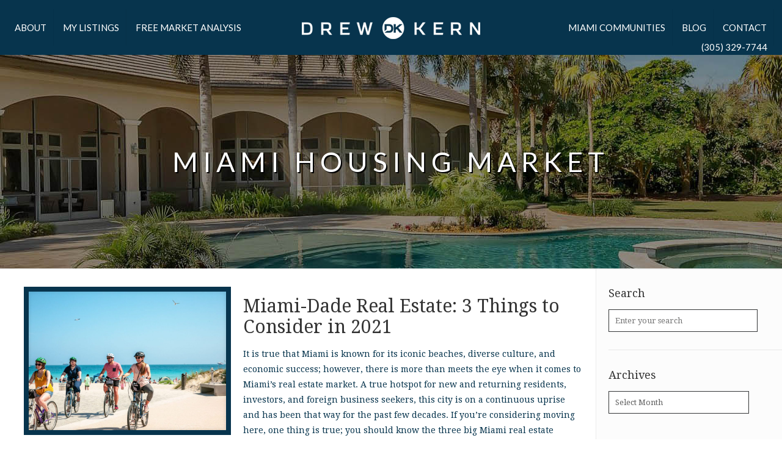

--- FILE ---
content_type: text/html; charset=UTF-8
request_url: https://drewkern.com/tag/miami-housing-market/
body_size: 22849
content:
<!DOCTYPE html>
<html class="no-js" lang="en-US" itemscope itemtype="https://schema.org/WebPage">

<!-- head -->
<head>

<!-- meta -->
<meta charset="UTF-8" />
<meta name="viewport" content="width=device-width, initial-scale=1, maximum-scale=1" />
<meta name="description" content="Drew Kern is a full time real estate professional with EWM Realty International in Miami, Florida. He provides professional, friendly service for people who are buying or selling a home in Miami." />

<link rel="shortcut icon" href="https://drewkern.com/wp-content/uploads/2018/09/favicon.ico" />	
	

<!-- wp_head() -->
<title>Miami Housing Market &#8211; Drew Kern Real Estate | Your Source for Miami, Florida Real Estate</title>
<!-- script | dynamic -->
<script id="mfn-dnmc-config-js">
//<![CDATA[
window.mfn = {mobile_init:1240,nicescroll:40,parallax:"translate3d",responsive:1,retina_js:0};
window.mfn_lightbox = {disable:false,disableMobile:false,title:false,};
window.mfn_sliders = {blog:0,clients:0,offer:0,portfolio:0,shop:0,slider:0,testimonials:0};
//]]>
</script>
<meta name='robots' content='max-image-preview:large' />
	<style>img:is([sizes="auto" i], [sizes^="auto," i]) { contain-intrinsic-size: 3000px 1500px }</style>
	<link rel='dns-prefetch' href='//www.idxhome.com' />
<link rel='dns-prefetch' href='//www.googletagmanager.com' />
<link rel='dns-prefetch' href='//fonts.googleapis.com' />
<link rel="alternate" type="application/rss+xml" title="Drew Kern Real Estate | Your Source for Miami, Florida Real Estate &raquo; Feed" href="https://drewkern.com/feed/" />
<link rel="alternate" type="application/rss+xml" title="Drew Kern Real Estate | Your Source for Miami, Florida Real Estate &raquo; Comments Feed" href="https://drewkern.com/comments/feed/" />
<link rel="alternate" type="application/rss+xml" title="Drew Kern Real Estate | Your Source for Miami, Florida Real Estate &raquo; Miami Housing Market Tag Feed" href="https://drewkern.com/tag/miami-housing-market/feed/" />
<script type="text/javascript">
/* <![CDATA[ */
window._wpemojiSettings = {"baseUrl":"https:\/\/s.w.org\/images\/core\/emoji\/16.0.1\/72x72\/","ext":".png","svgUrl":"https:\/\/s.w.org\/images\/core\/emoji\/16.0.1\/svg\/","svgExt":".svg","source":{"concatemoji":"https:\/\/drewkern.com\/wp-includes\/js\/wp-emoji-release.min.js?ver=6.8.3"}};
/*! This file is auto-generated */
!function(s,n){var o,i,e;function c(e){try{var t={supportTests:e,timestamp:(new Date).valueOf()};sessionStorage.setItem(o,JSON.stringify(t))}catch(e){}}function p(e,t,n){e.clearRect(0,0,e.canvas.width,e.canvas.height),e.fillText(t,0,0);var t=new Uint32Array(e.getImageData(0,0,e.canvas.width,e.canvas.height).data),a=(e.clearRect(0,0,e.canvas.width,e.canvas.height),e.fillText(n,0,0),new Uint32Array(e.getImageData(0,0,e.canvas.width,e.canvas.height).data));return t.every(function(e,t){return e===a[t]})}function u(e,t){e.clearRect(0,0,e.canvas.width,e.canvas.height),e.fillText(t,0,0);for(var n=e.getImageData(16,16,1,1),a=0;a<n.data.length;a++)if(0!==n.data[a])return!1;return!0}function f(e,t,n,a){switch(t){case"flag":return n(e,"\ud83c\udff3\ufe0f\u200d\u26a7\ufe0f","\ud83c\udff3\ufe0f\u200b\u26a7\ufe0f")?!1:!n(e,"\ud83c\udde8\ud83c\uddf6","\ud83c\udde8\u200b\ud83c\uddf6")&&!n(e,"\ud83c\udff4\udb40\udc67\udb40\udc62\udb40\udc65\udb40\udc6e\udb40\udc67\udb40\udc7f","\ud83c\udff4\u200b\udb40\udc67\u200b\udb40\udc62\u200b\udb40\udc65\u200b\udb40\udc6e\u200b\udb40\udc67\u200b\udb40\udc7f");case"emoji":return!a(e,"\ud83e\udedf")}return!1}function g(e,t,n,a){var r="undefined"!=typeof WorkerGlobalScope&&self instanceof WorkerGlobalScope?new OffscreenCanvas(300,150):s.createElement("canvas"),o=r.getContext("2d",{willReadFrequently:!0}),i=(o.textBaseline="top",o.font="600 32px Arial",{});return e.forEach(function(e){i[e]=t(o,e,n,a)}),i}function t(e){var t=s.createElement("script");t.src=e,t.defer=!0,s.head.appendChild(t)}"undefined"!=typeof Promise&&(o="wpEmojiSettingsSupports",i=["flag","emoji"],n.supports={everything:!0,everythingExceptFlag:!0},e=new Promise(function(e){s.addEventListener("DOMContentLoaded",e,{once:!0})}),new Promise(function(t){var n=function(){try{var e=JSON.parse(sessionStorage.getItem(o));if("object"==typeof e&&"number"==typeof e.timestamp&&(new Date).valueOf()<e.timestamp+604800&&"object"==typeof e.supportTests)return e.supportTests}catch(e){}return null}();if(!n){if("undefined"!=typeof Worker&&"undefined"!=typeof OffscreenCanvas&&"undefined"!=typeof URL&&URL.createObjectURL&&"undefined"!=typeof Blob)try{var e="postMessage("+g.toString()+"("+[JSON.stringify(i),f.toString(),p.toString(),u.toString()].join(",")+"));",a=new Blob([e],{type:"text/javascript"}),r=new Worker(URL.createObjectURL(a),{name:"wpTestEmojiSupports"});return void(r.onmessage=function(e){c(n=e.data),r.terminate(),t(n)})}catch(e){}c(n=g(i,f,p,u))}t(n)}).then(function(e){for(var t in e)n.supports[t]=e[t],n.supports.everything=n.supports.everything&&n.supports[t],"flag"!==t&&(n.supports.everythingExceptFlag=n.supports.everythingExceptFlag&&n.supports[t]);n.supports.everythingExceptFlag=n.supports.everythingExceptFlag&&!n.supports.flag,n.DOMReady=!1,n.readyCallback=function(){n.DOMReady=!0}}).then(function(){return e}).then(function(){var e;n.supports.everything||(n.readyCallback(),(e=n.source||{}).concatemoji?t(e.concatemoji):e.wpemoji&&e.twemoji&&(t(e.twemoji),t(e.wpemoji)))}))}((window,document),window._wpemojiSettings);
/* ]]> */
</script>
<link rel='stylesheet' id='ihf-bundle-css-css' href='https://www.idxhome.com/service/resources/dist/wordpress/bundle.css?1768471746024' type='text/css' media='' />
<style id='wp-emoji-styles-inline-css' type='text/css'>

	img.wp-smiley, img.emoji {
		display: inline !important;
		border: none !important;
		box-shadow: none !important;
		height: 1em !important;
		width: 1em !important;
		margin: 0 0.07em !important;
		vertical-align: -0.1em !important;
		background: none !important;
		padding: 0 !important;
	}
</style>
<link rel='stylesheet' id='wp-block-library-css' href='https://drewkern.com/wp-includes/css/dist/block-library/style.min.css?ver=6.8.3' type='text/css' media='all' />
<style id='classic-theme-styles-inline-css' type='text/css'>
/*! This file is auto-generated */
.wp-block-button__link{color:#fff;background-color:#32373c;border-radius:9999px;box-shadow:none;text-decoration:none;padding:calc(.667em + 2px) calc(1.333em + 2px);font-size:1.125em}.wp-block-file__button{background:#32373c;color:#fff;text-decoration:none}
</style>
<style id='global-styles-inline-css' type='text/css'>
:root{--wp--preset--aspect-ratio--square: 1;--wp--preset--aspect-ratio--4-3: 4/3;--wp--preset--aspect-ratio--3-4: 3/4;--wp--preset--aspect-ratio--3-2: 3/2;--wp--preset--aspect-ratio--2-3: 2/3;--wp--preset--aspect-ratio--16-9: 16/9;--wp--preset--aspect-ratio--9-16: 9/16;--wp--preset--color--black: #000000;--wp--preset--color--cyan-bluish-gray: #abb8c3;--wp--preset--color--white: #ffffff;--wp--preset--color--pale-pink: #f78da7;--wp--preset--color--vivid-red: #cf2e2e;--wp--preset--color--luminous-vivid-orange: #ff6900;--wp--preset--color--luminous-vivid-amber: #fcb900;--wp--preset--color--light-green-cyan: #7bdcb5;--wp--preset--color--vivid-green-cyan: #00d084;--wp--preset--color--pale-cyan-blue: #8ed1fc;--wp--preset--color--vivid-cyan-blue: #0693e3;--wp--preset--color--vivid-purple: #9b51e0;--wp--preset--gradient--vivid-cyan-blue-to-vivid-purple: linear-gradient(135deg,rgba(6,147,227,1) 0%,rgb(155,81,224) 100%);--wp--preset--gradient--light-green-cyan-to-vivid-green-cyan: linear-gradient(135deg,rgb(122,220,180) 0%,rgb(0,208,130) 100%);--wp--preset--gradient--luminous-vivid-amber-to-luminous-vivid-orange: linear-gradient(135deg,rgba(252,185,0,1) 0%,rgba(255,105,0,1) 100%);--wp--preset--gradient--luminous-vivid-orange-to-vivid-red: linear-gradient(135deg,rgba(255,105,0,1) 0%,rgb(207,46,46) 100%);--wp--preset--gradient--very-light-gray-to-cyan-bluish-gray: linear-gradient(135deg,rgb(238,238,238) 0%,rgb(169,184,195) 100%);--wp--preset--gradient--cool-to-warm-spectrum: linear-gradient(135deg,rgb(74,234,220) 0%,rgb(151,120,209) 20%,rgb(207,42,186) 40%,rgb(238,44,130) 60%,rgb(251,105,98) 80%,rgb(254,248,76) 100%);--wp--preset--gradient--blush-light-purple: linear-gradient(135deg,rgb(255,206,236) 0%,rgb(152,150,240) 100%);--wp--preset--gradient--blush-bordeaux: linear-gradient(135deg,rgb(254,205,165) 0%,rgb(254,45,45) 50%,rgb(107,0,62) 100%);--wp--preset--gradient--luminous-dusk: linear-gradient(135deg,rgb(255,203,112) 0%,rgb(199,81,192) 50%,rgb(65,88,208) 100%);--wp--preset--gradient--pale-ocean: linear-gradient(135deg,rgb(255,245,203) 0%,rgb(182,227,212) 50%,rgb(51,167,181) 100%);--wp--preset--gradient--electric-grass: linear-gradient(135deg,rgb(202,248,128) 0%,rgb(113,206,126) 100%);--wp--preset--gradient--midnight: linear-gradient(135deg,rgb(2,3,129) 0%,rgb(40,116,252) 100%);--wp--preset--font-size--small: 13px;--wp--preset--font-size--medium: 20px;--wp--preset--font-size--large: 36px;--wp--preset--font-size--x-large: 42px;--wp--preset--spacing--20: 0.44rem;--wp--preset--spacing--30: 0.67rem;--wp--preset--spacing--40: 1rem;--wp--preset--spacing--50: 1.5rem;--wp--preset--spacing--60: 2.25rem;--wp--preset--spacing--70: 3.38rem;--wp--preset--spacing--80: 5.06rem;--wp--preset--shadow--natural: 6px 6px 9px rgba(0, 0, 0, 0.2);--wp--preset--shadow--deep: 12px 12px 50px rgba(0, 0, 0, 0.4);--wp--preset--shadow--sharp: 6px 6px 0px rgba(0, 0, 0, 0.2);--wp--preset--shadow--outlined: 6px 6px 0px -3px rgba(255, 255, 255, 1), 6px 6px rgba(0, 0, 0, 1);--wp--preset--shadow--crisp: 6px 6px 0px rgba(0, 0, 0, 1);}:where(.is-layout-flex){gap: 0.5em;}:where(.is-layout-grid){gap: 0.5em;}body .is-layout-flex{display: flex;}.is-layout-flex{flex-wrap: wrap;align-items: center;}.is-layout-flex > :is(*, div){margin: 0;}body .is-layout-grid{display: grid;}.is-layout-grid > :is(*, div){margin: 0;}:where(.wp-block-columns.is-layout-flex){gap: 2em;}:where(.wp-block-columns.is-layout-grid){gap: 2em;}:where(.wp-block-post-template.is-layout-flex){gap: 1.25em;}:where(.wp-block-post-template.is-layout-grid){gap: 1.25em;}.has-black-color{color: var(--wp--preset--color--black) !important;}.has-cyan-bluish-gray-color{color: var(--wp--preset--color--cyan-bluish-gray) !important;}.has-white-color{color: var(--wp--preset--color--white) !important;}.has-pale-pink-color{color: var(--wp--preset--color--pale-pink) !important;}.has-vivid-red-color{color: var(--wp--preset--color--vivid-red) !important;}.has-luminous-vivid-orange-color{color: var(--wp--preset--color--luminous-vivid-orange) !important;}.has-luminous-vivid-amber-color{color: var(--wp--preset--color--luminous-vivid-amber) !important;}.has-light-green-cyan-color{color: var(--wp--preset--color--light-green-cyan) !important;}.has-vivid-green-cyan-color{color: var(--wp--preset--color--vivid-green-cyan) !important;}.has-pale-cyan-blue-color{color: var(--wp--preset--color--pale-cyan-blue) !important;}.has-vivid-cyan-blue-color{color: var(--wp--preset--color--vivid-cyan-blue) !important;}.has-vivid-purple-color{color: var(--wp--preset--color--vivid-purple) !important;}.has-black-background-color{background-color: var(--wp--preset--color--black) !important;}.has-cyan-bluish-gray-background-color{background-color: var(--wp--preset--color--cyan-bluish-gray) !important;}.has-white-background-color{background-color: var(--wp--preset--color--white) !important;}.has-pale-pink-background-color{background-color: var(--wp--preset--color--pale-pink) !important;}.has-vivid-red-background-color{background-color: var(--wp--preset--color--vivid-red) !important;}.has-luminous-vivid-orange-background-color{background-color: var(--wp--preset--color--luminous-vivid-orange) !important;}.has-luminous-vivid-amber-background-color{background-color: var(--wp--preset--color--luminous-vivid-amber) !important;}.has-light-green-cyan-background-color{background-color: var(--wp--preset--color--light-green-cyan) !important;}.has-vivid-green-cyan-background-color{background-color: var(--wp--preset--color--vivid-green-cyan) !important;}.has-pale-cyan-blue-background-color{background-color: var(--wp--preset--color--pale-cyan-blue) !important;}.has-vivid-cyan-blue-background-color{background-color: var(--wp--preset--color--vivid-cyan-blue) !important;}.has-vivid-purple-background-color{background-color: var(--wp--preset--color--vivid-purple) !important;}.has-black-border-color{border-color: var(--wp--preset--color--black) !important;}.has-cyan-bluish-gray-border-color{border-color: var(--wp--preset--color--cyan-bluish-gray) !important;}.has-white-border-color{border-color: var(--wp--preset--color--white) !important;}.has-pale-pink-border-color{border-color: var(--wp--preset--color--pale-pink) !important;}.has-vivid-red-border-color{border-color: var(--wp--preset--color--vivid-red) !important;}.has-luminous-vivid-orange-border-color{border-color: var(--wp--preset--color--luminous-vivid-orange) !important;}.has-luminous-vivid-amber-border-color{border-color: var(--wp--preset--color--luminous-vivid-amber) !important;}.has-light-green-cyan-border-color{border-color: var(--wp--preset--color--light-green-cyan) !important;}.has-vivid-green-cyan-border-color{border-color: var(--wp--preset--color--vivid-green-cyan) !important;}.has-pale-cyan-blue-border-color{border-color: var(--wp--preset--color--pale-cyan-blue) !important;}.has-vivid-cyan-blue-border-color{border-color: var(--wp--preset--color--vivid-cyan-blue) !important;}.has-vivid-purple-border-color{border-color: var(--wp--preset--color--vivid-purple) !important;}.has-vivid-cyan-blue-to-vivid-purple-gradient-background{background: var(--wp--preset--gradient--vivid-cyan-blue-to-vivid-purple) !important;}.has-light-green-cyan-to-vivid-green-cyan-gradient-background{background: var(--wp--preset--gradient--light-green-cyan-to-vivid-green-cyan) !important;}.has-luminous-vivid-amber-to-luminous-vivid-orange-gradient-background{background: var(--wp--preset--gradient--luminous-vivid-amber-to-luminous-vivid-orange) !important;}.has-luminous-vivid-orange-to-vivid-red-gradient-background{background: var(--wp--preset--gradient--luminous-vivid-orange-to-vivid-red) !important;}.has-very-light-gray-to-cyan-bluish-gray-gradient-background{background: var(--wp--preset--gradient--very-light-gray-to-cyan-bluish-gray) !important;}.has-cool-to-warm-spectrum-gradient-background{background: var(--wp--preset--gradient--cool-to-warm-spectrum) !important;}.has-blush-light-purple-gradient-background{background: var(--wp--preset--gradient--blush-light-purple) !important;}.has-blush-bordeaux-gradient-background{background: var(--wp--preset--gradient--blush-bordeaux) !important;}.has-luminous-dusk-gradient-background{background: var(--wp--preset--gradient--luminous-dusk) !important;}.has-pale-ocean-gradient-background{background: var(--wp--preset--gradient--pale-ocean) !important;}.has-electric-grass-gradient-background{background: var(--wp--preset--gradient--electric-grass) !important;}.has-midnight-gradient-background{background: var(--wp--preset--gradient--midnight) !important;}.has-small-font-size{font-size: var(--wp--preset--font-size--small) !important;}.has-medium-font-size{font-size: var(--wp--preset--font-size--medium) !important;}.has-large-font-size{font-size: var(--wp--preset--font-size--large) !important;}.has-x-large-font-size{font-size: var(--wp--preset--font-size--x-large) !important;}
:where(.wp-block-post-template.is-layout-flex){gap: 1.25em;}:where(.wp-block-post-template.is-layout-grid){gap: 1.25em;}
:where(.wp-block-columns.is-layout-flex){gap: 2em;}:where(.wp-block-columns.is-layout-grid){gap: 2em;}
:root :where(.wp-block-pullquote){font-size: 1.5em;line-height: 1.6;}
</style>
<link rel='stylesheet' id='contact-form-7-css' href='https://drewkern.com/wp-content/plugins/contact-form-7/includes/css/styles.css?ver=6.1.2' type='text/css' media='all' />
<link rel='stylesheet' id='rs-plugin-settings-css' href='https://drewkern.com/wp-content/plugins/revslider/public/assets/css/settings.css?ver=5.4.8' type='text/css' media='all' />
<style id='rs-plugin-settings-inline-css' type='text/css'>
#rs-demo-id {}
</style>
<link rel='stylesheet' id='mfn-base-css' href='https://drewkern.com/wp-content/themes/betheme/css/base.css?ver=17.8.8' type='text/css' media='all' />
<link rel='stylesheet' id='mfn-layout-css' href='https://drewkern.com/wp-content/themes/betheme/css/layout.css?ver=17.8.8' type='text/css' media='all' />
<link rel='stylesheet' id='mfn-shortcodes-css' href='https://drewkern.com/wp-content/themes/betheme/css/shortcodes.css?ver=17.8.8' type='text/css' media='all' />
<link rel='stylesheet' id='mfn-animations-css' href='https://drewkern.com/wp-content/themes/betheme/assets/animations/animations.min.css?ver=17.8.8' type='text/css' media='all' />
<link rel='stylesheet' id='mfn-jquery-ui-css' href='https://drewkern.com/wp-content/themes/betheme/assets/ui/jquery.ui.all.css?ver=17.8.8' type='text/css' media='all' />
<link rel='stylesheet' id='mfn-jplayer-css' href='https://drewkern.com/wp-content/themes/betheme/assets/jplayer/css/jplayer.blue.monday.css?ver=17.8.8' type='text/css' media='all' />
<link rel='stylesheet' id='mfn-responsive-css' href='https://drewkern.com/wp-content/themes/betheme/css/responsive.css?ver=17.8.8' type='text/css' media='all' />
<link rel='stylesheet' id='Droid+Serif-css' href='https://fonts.googleapis.com/css?family=Droid+Serif%3A1%2C200%2C300%2C400%2C400italic%2C500%2C600%2C700%2C700italic&#038;ver=6.8.3' type='text/css' media='all' />
<link rel='stylesheet' id='Lato-css' href='https://fonts.googleapis.com/css?family=Lato%3A1%2C200%2C300%2C400%2C400italic%2C500%2C600%2C700%2C700italic&#038;ver=6.8.3' type='text/css' media='all' />
<link rel='stylesheet' id='wp_listings-css' href='https://drewkern.com/wp-content/plugins/wp-listings/includes/css/wp-listings.css' type='text/css' media='all' />
<link rel='stylesheet' id='wp_listings_widgets-css' href='https://drewkern.com/wp-content/plugins/wp-listings/includes/css/wp-listings-widgets.css' type='text/css' media='all' />
<link rel='stylesheet' id='style-css' href='https://drewkern.com/wp-content/themes/betheme-child/style.css?ver=17.8.8' type='text/css' media='all' />
<script type="text/javascript" src="https://drewkern.com/wp-includes/js/jquery/jquery.min.js?ver=3.7.1" id="jquery-core-js"></script>
<script type="text/javascript" src="https://drewkern.com/wp-includes/js/jquery/jquery-migrate.min.js?ver=3.4.1" id="jquery-migrate-js"></script>
<script type="text/javascript" src="https://www.idxhome.com/service/resources/dist/wordpress/bundle.js?1768471746024" id="ihf-bundle-js-js"></script>
<script type="text/javascript" src="https://drewkern.com/wp-content/plugins/revslider/public/assets/js/jquery.themepunch.tools.min.js?ver=5.4.8" id="tp-tools-js"></script>
<script type="text/javascript" src="https://drewkern.com/wp-content/plugins/revslider/public/assets/js/jquery.themepunch.revolution.min.js?ver=5.4.8" id="revmin-js"></script>

<!-- Google tag (gtag.js) snippet added by Site Kit -->
<!-- Google Analytics snippet added by Site Kit -->
<script type="text/javascript" src="https://www.googletagmanager.com/gtag/js?id=G-VNF6L8Z8TD" id="google_gtagjs-js" async></script>
<script type="text/javascript" id="google_gtagjs-js-after">
/* <![CDATA[ */
window.dataLayer = window.dataLayer || [];function gtag(){dataLayer.push(arguments);}
gtag("set","linker",{"domains":["drewkern.com"]});
gtag("js", new Date());
gtag("set", "developer_id.dZTNiMT", true);
gtag("config", "G-VNF6L8Z8TD");
/* ]]> */
</script>
<link rel="https://api.w.org/" href="https://drewkern.com/wp-json/" /><link rel="alternate" title="JSON" type="application/json" href="https://drewkern.com/wp-json/wp/v2/tags/804" /><link rel="EditURI" type="application/rsd+xml" title="RSD" href="https://drewkern.com/xmlrpc.php?rsd" />
<meta name="generator" content="WordPress 6.8.3" />
<meta name="generator" content="Site Kit by Google 1.163.0" /><style type="text/css">

#ihf-main-container .title-bar-1 {
    background-color: #07344d;
    border: 1px solid #082535;
}

</style><!-- style | background -->
<style id="mfn-dnmc-bg-css">
#Subheader{background-image:url(https://drewkern.com/wp-content/uploads/2023/06/KernBannerShaded.jpg);background-repeat:no-repeat;background-position:center top}
</style>
<!-- style | dynamic -->
<style id="mfn-dnmc-style-css">
@media only screen and (min-width: 1240px) {body:not(.header-simple) #Top_bar #menu{display:block!important}.tr-menu #Top_bar #menu{background:none!important}#Top_bar .menu > li > ul.mfn-megamenu{width:984px}#Top_bar .menu > li > ul.mfn-megamenu > li{float:left}#Top_bar .menu > li > ul.mfn-megamenu > li.mfn-megamenu-cols-1{width:100%}#Top_bar .menu > li > ul.mfn-megamenu > li.mfn-megamenu-cols-2{width:50%}#Top_bar .menu > li > ul.mfn-megamenu > li.mfn-megamenu-cols-3{width:33.33%}#Top_bar .menu > li > ul.mfn-megamenu > li.mfn-megamenu-cols-4{width:25%}#Top_bar .menu > li > ul.mfn-megamenu > li.mfn-megamenu-cols-5{width:20%}#Top_bar .menu > li > ul.mfn-megamenu > li.mfn-megamenu-cols-6{width:16.66%}#Top_bar .menu > li > ul.mfn-megamenu > li > ul{display:block!important;position:inherit;left:auto;top:auto;border-width:0 1px 0 0}#Top_bar .menu > li > ul.mfn-megamenu > li:last-child > ul{border:0}#Top_bar .menu > li > ul.mfn-megamenu > li > ul li{width:auto}#Top_bar .menu > li > ul.mfn-megamenu a.mfn-megamenu-title{text-transform:uppercase;font-weight:400;background:none}#Top_bar .menu > li > ul.mfn-megamenu a .menu-arrow{display:none}.menuo-right #Top_bar .menu > li > ul.mfn-megamenu{left:auto;right:0}.menuo-right #Top_bar .menu > li > ul.mfn-megamenu-bg{box-sizing:border-box}#Top_bar .menu > li > ul.mfn-megamenu-bg{padding:20px 166px 20px 20px;background-repeat:no-repeat;background-position:right bottom}.rtl #Top_bar .menu > li > ul.mfn-megamenu-bg{padding-left:166px;padding-right:20px;background-position:left bottom}#Top_bar .menu > li > ul.mfn-megamenu-bg > li{background:none}#Top_bar .menu > li > ul.mfn-megamenu-bg > li a{border:none}#Top_bar .menu > li > ul.mfn-megamenu-bg > li > ul{background:none!important;-webkit-box-shadow:0 0 0 0;-moz-box-shadow:0 0 0 0;box-shadow:0 0 0 0}.mm-vertical #Top_bar .container{position:relative;}.mm-vertical #Top_bar .top_bar_left{position:static;}.mm-vertical #Top_bar .menu > li ul{box-shadow:0 0 0 0 transparent!important;background-image:none;}.mm-vertical #Top_bar .menu > li > ul.mfn-megamenu{width:98%!important;margin:0 1%;padding:20px 0;}.mm-vertical.header-plain #Top_bar .menu > li > ul.mfn-megamenu{width:100%!important;margin:0;}.mm-vertical #Top_bar .menu > li > ul.mfn-megamenu > li{display:table-cell;float:none!important;width:10%;padding:0 15px;border-right:1px solid rgba(0, 0, 0, 0.05);}.mm-vertical #Top_bar .menu > li > ul.mfn-megamenu > li:last-child{border-right-width:0}.mm-vertical #Top_bar .menu > li > ul.mfn-megamenu > li.hide-border{border-right-width:0}.mm-vertical #Top_bar .menu > li > ul.mfn-megamenu > li a{border-bottom-width:0;padding:9px 15px;line-height:120%;}.mm-vertical #Top_bar .menu > li > ul.mfn-megamenu a.mfn-megamenu-title{font-weight:700;}.rtl .mm-vertical #Top_bar .menu > li > ul.mfn-megamenu > li:first-child{border-right-width:0}.rtl .mm-vertical #Top_bar .menu > li > ul.mfn-megamenu > li:last-child{border-right-width:1px}#Header_creative #Top_bar .menu > li > ul.mfn-megamenu{width:980px!important;margin:0;}.header-plain:not(.menuo-right) #Header .top_bar_left{width:auto!important}.header-stack.header-center #Top_bar #menu{display:inline-block!important}.header-simple #Top_bar #menu{display:none;height:auto;width:300px;bottom:auto;top:100%;right:1px;position:absolute;margin:0}.header-simple #Header a.responsive-menu-toggle{display:block;right:10px}.header-simple #Top_bar #menu > ul{width:100%;float:left}.header-simple #Top_bar #menu ul li{width:100%;padding-bottom:0;border-right:0;position:relative}.header-simple #Top_bar #menu ul li a{padding:0 20px;margin:0;display:block;height:auto;line-height:normal;border:none}.header-simple #Top_bar #menu ul li a:after{display:none}.header-simple #Top_bar #menu ul li a span{border:none;line-height:44px;display:inline;padding:0}.header-simple #Top_bar #menu ul li.submenu .menu-toggle{display:block;position:absolute;right:0;top:0;width:44px;height:44px;line-height:44px;font-size:30px;font-weight:300;text-align:center;cursor:pointer;color:#444;opacity:0.33;}.header-simple #Top_bar #menu ul li.submenu .menu-toggle:after{content:"+"}.header-simple #Top_bar #menu ul li.hover > .menu-toggle:after{content:"-"}.header-simple #Top_bar #menu ul li.hover a{border-bottom:0}.header-simple #Top_bar #menu ul.mfn-megamenu li .menu-toggle{display:none}.header-simple #Top_bar #menu ul li ul{position:relative!important;left:0!important;top:0;padding:0;margin:0!important;width:auto!important;background-image:none}.header-simple #Top_bar #menu ul li ul li{width:100%!important;display:block;padding:0;}.header-simple #Top_bar #menu ul li ul li a{padding:0 20px 0 30px}.header-simple #Top_bar #menu ul li ul li a .menu-arrow{display:none}.header-simple #Top_bar #menu ul li ul li a span{padding:0}.header-simple #Top_bar #menu ul li ul li a span:after{display:none!important}.header-simple #Top_bar .menu > li > ul.mfn-megamenu a.mfn-megamenu-title{text-transform:uppercase;font-weight:400}.header-simple #Top_bar .menu > li > ul.mfn-megamenu > li > ul{display:block!important;position:inherit;left:auto;top:auto}.header-simple #Top_bar #menu ul li ul li ul{border-left:0!important;padding:0;top:0}.header-simple #Top_bar #menu ul li ul li ul li a{padding:0 20px 0 40px}.rtl.header-simple #Top_bar #menu{left:1px;right:auto}.rtl.header-simple #Top_bar a.responsive-menu-toggle{left:10px;right:auto}.rtl.header-simple #Top_bar #menu ul li.submenu .menu-toggle{left:0;right:auto}.rtl.header-simple #Top_bar #menu ul li ul{left:auto!important;right:0!important}.rtl.header-simple #Top_bar #menu ul li ul li a{padding:0 30px 0 20px}.rtl.header-simple #Top_bar #menu ul li ul li ul li a{padding:0 40px 0 20px}.menu-highlight #Top_bar .menu > li{margin:0 2px}.menu-highlight:not(.header-creative) #Top_bar .menu > li > a{margin:20px 0;padding:0;-webkit-border-radius:5px;border-radius:5px}.menu-highlight #Top_bar .menu > li > a:after{display:none}.menu-highlight #Top_bar .menu > li > a span:not(.description){line-height:50px}.menu-highlight #Top_bar .menu > li > a span.description{display:none}.menu-highlight.header-stack #Top_bar .menu > li > a{margin:10px 0!important}.menu-highlight.header-stack #Top_bar .menu > li > a span:not(.description){line-height:40px}.menu-highlight.header-transparent #Top_bar .menu > li > a{margin:5px 0}.menu-highlight.header-simple #Top_bar #menu ul li,.menu-highlight.header-creative #Top_bar #menu ul li{margin:0}.menu-highlight.header-simple #Top_bar #menu ul li > a,.menu-highlight.header-creative #Top_bar #menu ul li > a{-webkit-border-radius:0;border-radius:0}.menu-highlight:not(.header-fixed):not(.header-simple) #Top_bar.is-sticky .menu > li > a{margin:10px 0!important;padding:5px 0!important}.menu-highlight:not(.header-fixed):not(.header-simple) #Top_bar.is-sticky .menu > li > a span{line-height:30px!important}.header-modern.menu-highlight.menuo-right .menu_wrapper{margin-right:20px}.menu-line-below #Top_bar .menu > li > a:after{top:auto;bottom:-4px}.menu-line-below #Top_bar.is-sticky .menu > li > a:after{top:auto;bottom:-4px}.menu-line-below-80 #Top_bar:not(.is-sticky) .menu > li > a:after{height:4px;left:10%;top:50%;margin-top:20px;width:80%}.menu-line-below-80-1 #Top_bar:not(.is-sticky) .menu > li > a:after{height:1px;left:10%;top:50%;margin-top:20px;width:80%}.menu-link-color #Top_bar .menu > li > a:after{display:none!important}.menu-arrow-top #Top_bar .menu > li > a:after{background:none repeat scroll 0 0 rgba(0,0,0,0)!important;border-color:#ccc transparent transparent;border-style:solid;border-width:7px 7px 0;display:block;height:0;left:50%;margin-left:-7px;top:0!important;width:0}.menu-arrow-top.header-transparent #Top_bar .menu > li > a:after,.menu-arrow-top.header-plain #Top_bar .menu > li > a:after{display:none}.menu-arrow-top #Top_bar.is-sticky .menu > li > a:after{top:0!important}.menu-arrow-bottom #Top_bar .menu > li > a:after{background:none!important;border-color:transparent transparent #ccc;border-style:solid;border-width:0 7px 7px;display:block;height:0;left:50%;margin-left:-7px;top:auto;bottom:0;width:0}.menu-arrow-bottom.header-transparent #Top_bar .menu > li > a:after,.menu-arrow-bottom.header-plain #Top_bar .menu > li > a:after{display:none}.menu-arrow-bottom #Top_bar.is-sticky .menu > li > a:after{top:auto;bottom:0}.menuo-no-borders #Top_bar .menu > li > a span:not(.description){border-right-width:0}.menuo-no-borders #Header_creative #Top_bar .menu > li > a span{border-bottom-width:0}.menuo-right #Top_bar .menu_wrapper{float:right}.menuo-right.header-stack:not(.header-center) #Top_bar .menu_wrapper{margin-right:150px}body.header-creative{padding-left:50px}body.header-creative.header-open{padding-left:250px}body.error404,body.under-construction,body.template-blank{padding-left:0!important}.header-creative.footer-fixed #Footer,.header-creative.footer-sliding #Footer,.header-creative.footer-stick #Footer.is-sticky{box-sizing:border-box;padding-left:50px;}.header-open.footer-fixed #Footer,.header-open.footer-sliding #Footer,.header-creative.footer-stick #Footer.is-sticky{padding-left:250px;}.header-rtl.header-creative.footer-fixed #Footer,.header-rtl.header-creative.footer-sliding #Footer,.header-rtl.header-creative.footer-stick #Footer.is-sticky{padding-left:0;padding-right:50px;}.header-rtl.header-open.footer-fixed #Footer,.header-rtl.header-open.footer-sliding #Footer,.header-rtl.header-creative.footer-stick #Footer.is-sticky{padding-right:250px;}#Header_creative{background:#fff;position:fixed;width:250px;height:100%;left:-200px;top:0;z-index:9002;-webkit-box-shadow:2px 0 4px 2px rgba(0,0,0,.15);box-shadow:2px 0 4px 2px rgba(0,0,0,.15)}#Header_creative .container{width:100%}#Header_creative .creative-wrapper{opacity:0;margin-right:50px}#Header_creative a.creative-menu-toggle{display:block;width:34px;height:34px;line-height:34px;font-size:22px;text-align:center;position:absolute;top:10px;right:8px;border-radius:3px}.admin-bar #Header_creative a.creative-menu-toggle{top:42px}#Header_creative #Top_bar{position:static;width:100%}#Header_creative #Top_bar .top_bar_left{width:100%!important;float:none}#Header_creative #Top_bar .top_bar_right{width:100%!important;float:none;height:auto;margin-bottom:35px;text-align:center;padding:0 20px;top:0;-webkit-box-sizing:border-box;-moz-box-sizing:border-box;box-sizing:border-box}#Header_creative #Top_bar .top_bar_right:before{display:none}#Header_creative #Top_bar .top_bar_right_wrapper{top:0}#Header_creative #Top_bar .logo{float:none;text-align:center;margin:15px 0}#Header_creative #Top_bar .menu_wrapper{float:none;margin:0 0 30px}#Header_creative #Top_bar .menu > li{width:100%;float:none;position:relative}#Header_creative #Top_bar .menu > li > a{padding:0;text-align:center}#Header_creative #Top_bar .menu > li > a:after{display:none}#Header_creative #Top_bar .menu > li > a span{border-right:0;border-bottom-width:1px;line-height:38px}#Header_creative #Top_bar .menu li ul{left:100%;right:auto;top:0;box-shadow:2px 2px 2px 0 rgba(0,0,0,0.03);-webkit-box-shadow:2px 2px 2px 0 rgba(0,0,0,0.03)}#Header_creative #Top_bar .menu > li > ul.mfn-megamenu{width:700px!important;}#Header_creative #Top_bar .menu > li > ul.mfn-megamenu > li > ul{left:0}#Header_creative #Top_bar .menu li ul li a{padding-top:9px;padding-bottom:8px}#Header_creative #Top_bar .menu li ul li ul{top:0!important}#Header_creative #Top_bar .menu > li > a span.description{display:block;font-size:13px;line-height:28px!important;clear:both}#Header_creative #Top_bar .search_wrapper{left:100%;top:auto;bottom:0}#Header_creative #Top_bar a#header_cart{display:inline-block;float:none;top:3px}#Header_creative #Top_bar a#search_button{display:inline-block;float:none;top:3px}#Header_creative #Top_bar .wpml-languages{display:inline-block;float:none;top:0}#Header_creative #Top_bar .wpml-languages.enabled:hover a.active{padding-bottom:9px}#Header_creative #Top_bar a.button.action_button{display:inline-block;float:none;top:16px;margin:0}#Header_creative #Top_bar .banner_wrapper{display:block;text-align:center}#Header_creative #Top_bar .banner_wrapper img{max-width:100%;height:auto;display:inline-block}#Header_creative #Action_bar{position:absolute;bottom:0;top:auto;clear:both;padding:0 20px;-webkit-box-sizing:border-box;-moz-box-sizing:border-box;box-sizing:border-box}#Header_creative #Action_bar .social{float:none;text-align:center;padding:5px 0 15px}#Header_creative #Action_bar .social li{margin-bottom:2px}#Header_creative .social li a{color:rgba(0,0,0,.5)}#Header_creative .social li a:hover{color:#000}#Header_creative .creative-social{position:absolute;bottom:10px;right:0;width:50px}#Header_creative .creative-social li{display:block;float:none;width:100%;text-align:center;margin-bottom:5px}.header-creative .fixed-nav.fixed-nav-prev{margin-left:50px}.header-creative.header-open .fixed-nav.fixed-nav-prev{margin-left:250px}.menuo-last #Header_creative #Top_bar .menu li.last ul{top:auto;bottom:0}.header-open #Header_creative{left:0}.header-open #Header_creative .creative-wrapper{opacity:1;margin:0!important;}.header-open #Header_creative .creative-menu-toggle,.header-open #Header_creative .creative-social{display:none}body.header-rtl.header-creative{padding-left:0;padding-right:50px}.header-rtl #Header_creative{left:auto;right:-200px}.header-rtl.nice-scroll #Header_creative{margin-right:10px}.header-rtl #Header_creative .creative-wrapper{margin-left:50px;margin-right:0}.header-rtl #Header_creative a.creative-menu-toggle{left:8px;right:auto}.header-rtl #Header_creative .creative-social{left:0;right:auto}.header-rtl #Footer #back_to_top.sticky{right:125px}.header-rtl #popup_contact{right:70px}.header-rtl #Header_creative #Top_bar .menu li ul{left:auto;right:100%}.header-rtl #Header_creative #Top_bar .search_wrapper{left:auto;right:100%;}.header-rtl .fixed-nav.fixed-nav-prev{margin-left:0!important}.header-rtl .fixed-nav.fixed-nav-next{margin-right:50px}body.header-rtl.header-creative.header-open{padding-left:0;padding-right:250px!important}.header-rtl.header-open #Header_creative{left:auto;right:0}.header-rtl.header-open #Footer #back_to_top.sticky{right:325px}.header-rtl.header-open #popup_contact{right:270px}.header-rtl.header-open .fixed-nav.fixed-nav-next{margin-right:250px}#Header_creative.active{left:-1px;}.header-rtl #Header_creative.active{left:auto;right:-1px;}#Header_creative.active .creative-wrapper{opacity:1;margin:0}.header-creative .vc_row[data-vc-full-width]{padding-left:50px}.header-creative.header-open .vc_row[data-vc-full-width]{padding-left:250px}.header-open .vc_parallax .vc_parallax-inner { left:auto; width: calc(100% - 250px); }.header-open.header-rtl .vc_parallax .vc_parallax-inner { left:0; right:auto; }#Header_creative.scroll{height:100%;overflow-y:auto}#Header_creative.scroll:not(.dropdown) .menu li ul{display:none!important}#Header_creative.scroll #Action_bar{position:static}#Header_creative.dropdown{outline:none}#Header_creative.dropdown #Top_bar .menu_wrapper{float:left}#Header_creative.dropdown #Top_bar #menu ul li{position:relative;float:left}#Header_creative.dropdown #Top_bar #menu ul li a:after{display:none}#Header_creative.dropdown #Top_bar #menu ul li a span{line-height:38px;padding:0}#Header_creative.dropdown #Top_bar #menu ul li.submenu .menu-toggle{display:block;position:absolute;right:0;top:0;width:38px;height:38px;line-height:38px;font-size:26px;font-weight:300;text-align:center;cursor:pointer;color:#444;opacity:0.33;}#Header_creative.dropdown #Top_bar #menu ul li.submenu .menu-toggle:after{content:"+"}#Header_creative.dropdown #Top_bar #menu ul li.hover > .menu-toggle:after{content:"-"}#Header_creative.dropdown #Top_bar #menu ul li.hover a{border-bottom:0}#Header_creative.dropdown #Top_bar #menu ul.mfn-megamenu li .menu-toggle{display:none}#Header_creative.dropdown #Top_bar #menu ul li ul{position:relative!important;left:0!important;top:0;padding:0;margin-left:0!important;width:auto!important;background-image:none}#Header_creative.dropdown #Top_bar #menu ul li ul li{width:100%!important}#Header_creative.dropdown #Top_bar #menu ul li ul li a{padding:0 10px;text-align:center}#Header_creative.dropdown #Top_bar #menu ul li ul li a .menu-arrow{display:none}#Header_creative.dropdown #Top_bar #menu ul li ul li a span{padding:0}#Header_creative.dropdown #Top_bar #menu ul li ul li a span:after{display:none!important}#Header_creative.dropdown #Top_bar .menu > li > ul.mfn-megamenu a.mfn-megamenu-title{text-transform:uppercase;font-weight:400}#Header_creative.dropdown #Top_bar .menu > li > ul.mfn-megamenu > li > ul{display:block!important;position:inherit;left:auto;top:auto}#Header_creative.dropdown #Top_bar #menu ul li ul li ul{border-left:0!important;padding:0;top:0}#Header_creative{transition: left .5s ease-in-out, right .5s ease-in-out;}#Header_creative .creative-wrapper{transition: opacity .5s ease-in-out, margin 0s ease-in-out .5s;}#Header_creative.active .creative-wrapper{transition: opacity .5s ease-in-out, margin 0s ease-in-out;}}@media only screen and (min-width: 1240px) {#Top_bar.is-sticky{position:fixed!important;width:100%;left:0;top:-60px;height:60px;z-index:701;background:#fff;opacity:.97;filter:alpha(opacity = 97);-webkit-box-shadow:0 2px 5px 0 rgba(0,0,0,0.1);-moz-box-shadow:0 2px 5px 0 rgba(0,0,0,0.1);box-shadow:0 2px 5px 0 rgba(0,0,0,0.1)}.layout-boxed.header-boxed #Top_bar.is-sticky{max-width:1240px;left:50%;-webkit-transform:translateX(-50%);transform:translateX(-50%)}.layout-boxed.header-boxed.nice-scroll #Top_bar.is-sticky{margin-left:-5px}#Top_bar.is-sticky .top_bar_left,#Top_bar.is-sticky .top_bar_right,#Top_bar.is-sticky .top_bar_right:before{background:none}#Top_bar.is-sticky .top_bar_right{top:-4px;height:auto;}#Top_bar.is-sticky .top_bar_right_wrapper{top:15px}.header-plain #Top_bar.is-sticky .top_bar_right_wrapper{top:0}#Top_bar.is-sticky .logo{width:auto;margin:0 30px 0 20px;padding:0}#Top_bar.is-sticky #logo{padding:5px 0!important;height:50px!important;line-height:50px!important}.logo-no-sticky-padding #Top_bar.is-sticky #logo{height:60px!important;line-height:60px!important}#Top_bar.is-sticky #logo img.logo-main{display:none}#Top_bar.is-sticky #logo img.logo-sticky{display:inline;max-height:35px;}#Top_bar.is-sticky .menu_wrapper{clear:none}#Top_bar.is-sticky .menu_wrapper .menu > li > a{padding:15px 0}#Top_bar.is-sticky .menu > li > a,#Top_bar.is-sticky .menu > li > a span{line-height:30px}#Top_bar.is-sticky .menu > li > a:after{top:auto;bottom:-4px}#Top_bar.is-sticky .menu > li > a span.description{display:none}#Top_bar.is-sticky .secondary_menu_wrapper,#Top_bar.is-sticky .banner_wrapper{display:none}.header-overlay #Top_bar.is-sticky{display:none}.sticky-dark #Top_bar.is-sticky{background:rgba(0,0,0,.8)}.sticky-dark #Top_bar.is-sticky #menu{background:rgba(0,0,0,.8)}.sticky-dark #Top_bar.is-sticky .menu > li > a{color:#fff}.sticky-dark #Top_bar.is-sticky .top_bar_right a{color:rgba(255,255,255,.5)}.sticky-dark #Top_bar.is-sticky .wpml-languages a.active,.sticky-dark #Top_bar.is-sticky .wpml-languages ul.wpml-lang-dropdown{background:rgba(0,0,0,0.3);border-color:rgba(0,0,0,0.1)}}@media only screen and (min-width: 768px) and (max-width: 1240px){.header_placeholder{height:0!important}}@media only screen and (max-width: 1239px){#Top_bar #menu{display:none;height:auto;width:300px;bottom:auto;top:100%;right:1px;position:absolute;margin:0}#Top_bar a.responsive-menu-toggle{display:block}#Top_bar #menu > ul{width:100%;float:left}#Top_bar #menu ul li{width:100%;padding-bottom:0;border-right:0;position:relative}#Top_bar #menu ul li a{padding:0 25px;margin:0;display:block;height:auto;line-height:normal;border:none}#Top_bar #menu ul li a:after{display:none}#Top_bar #menu ul li a span{border:none;line-height:44px;display:inline;padding:0}#Top_bar #menu ul li a span.description{margin:0 0 0 5px}#Top_bar #menu ul li.submenu .menu-toggle{display:block;position:absolute;right:15px;top:0;width:44px;height:44px;line-height:44px;font-size:30px;font-weight:300;text-align:center;cursor:pointer;color:#444;opacity:0.33;}#Top_bar #menu ul li.submenu .menu-toggle:after{content:"+"}#Top_bar #menu ul li.hover > .menu-toggle:after{content:"-"}#Top_bar #menu ul li.hover a{border-bottom:0}#Top_bar #menu ul li a span:after{display:none!important}#Top_bar #menu ul.mfn-megamenu li .menu-toggle{display:none}#Top_bar #menu ul li ul{position:relative!important;left:0!important;top:0;padding:0;margin-left:0!important;width:auto!important;background-image:none!important;box-shadow:0 0 0 0 transparent!important;-webkit-box-shadow:0 0 0 0 transparent!important}#Top_bar #menu ul li ul li{width:100%!important}#Top_bar #menu ul li ul li a{padding:0 20px 0 35px}#Top_bar #menu ul li ul li a .menu-arrow{display:none}#Top_bar #menu ul li ul li a span{padding:0}#Top_bar #menu ul li ul li a span:after{display:none!important}#Top_bar .menu > li > ul.mfn-megamenu a.mfn-megamenu-title{text-transform:uppercase;font-weight:400}#Top_bar .menu > li > ul.mfn-megamenu > li > ul{display:block!important;position:inherit;left:auto;top:auto}#Top_bar #menu ul li ul li ul{border-left:0!important;padding:0;top:0}#Top_bar #menu ul li ul li ul li a{padding:0 20px 0 45px}.rtl #Top_bar #menu{left:1px;right:auto}.rtl #Top_bar a.responsive-menu-toggle{left:20px;right:auto}.rtl #Top_bar #menu ul li.submenu .menu-toggle{left:15px;right:auto;border-left:none;border-right:1px solid #eee}.rtl #Top_bar #menu ul li ul{left:auto!important;right:0!important}.rtl #Top_bar #menu ul li ul li a{padding:0 30px 0 20px}.rtl #Top_bar #menu ul li ul li ul li a{padding:0 40px 0 20px}.header-stack .menu_wrapper a.responsive-menu-toggle{position:static!important;margin:11px 0!important}.header-stack .menu_wrapper #menu{left:0;right:auto}.rtl.header-stack #Top_bar #menu{left:auto;right:0}.admin-bar #Header_creative{top:32px}.header-creative.layout-boxed{padding-top:85px}.header-creative.layout-full-width #Wrapper{padding-top:60px}#Header_creative{position:fixed;width:100%;left:0!important;top:0;z-index:1001}#Header_creative .creative-wrapper{display:block!important;opacity:1!important}#Header_creative .creative-menu-toggle,#Header_creative .creative-social{display:none!important;opacity:1!important;filter:alpha(opacity=100)!important}#Header_creative #Top_bar{position:static;width:100%}#Header_creative #Top_bar #logo{height:50px;line-height:50px;padding:5px 0}#Header_creative #Top_bar #logo img.logo-sticky{max-height:40px!important}#Header_creative #logo img.logo-main{display:none}#Header_creative #logo img.logo-sticky{display:inline-block}.logo-no-sticky-padding #Header_creative #Top_bar #logo{height:60px;line-height:60px;padding:0}.logo-no-sticky-padding #Header_creative #Top_bar #logo img.logo-sticky{max-height:60px!important}#Header_creative #Top_bar #header_cart{top:21px}#Header_creative #Top_bar #search_button{top:20px}#Header_creative #Top_bar .wpml-languages{top:11px}#Header_creative #Top_bar .action_button{top:9px}#Header_creative #Top_bar .top_bar_right{height:60px;top:0}#Header_creative #Top_bar .top_bar_right:before{display:none}#Header_creative #Top_bar .top_bar_right_wrapper{top:0}#Header_creative #Action_bar{display:none}#Header_creative.scroll{overflow:visible!important}}#Header_wrapper, #Intro {background-color: #07344d;}#Subheader {background-color: rgba(247, 247, 247, 1);}.header-classic #Action_bar, .header-fixed #Action_bar, .header-plain #Action_bar, .header-split #Action_bar, .header-stack #Action_bar {background-color: #ffffff;}#Sliding-top {background-color: #ffffff;}#Sliding-top a.sliding-top-control {border-right-color: #ffffff;}#Sliding-top.st-center a.sliding-top-control,#Sliding-top.st-left a.sliding-top-control {border-top-color: #ffffff;}#Footer {background-color: #363839;}body, ul.timeline_items, .icon_box a .desc, .icon_box a:hover .desc, .feature_list ul li a, .list_item a, .list_item a:hover,.widget_recent_entries ul li a, .flat_box a, .flat_box a:hover, .story_box .desc, .content_slider.carouselul li a .title,.content_slider.flat.description ul li .desc, .content_slider.flat.description ul li a .desc, .post-nav.minimal a i {color: #07344d;}.post-nav.minimal a svg {fill: #07344d;}.themecolor, .opening_hours .opening_hours_wrapper li span, .fancy_heading_icon .icon_top,.fancy_heading_arrows .icon-right-dir, .fancy_heading_arrows .icon-left-dir, .fancy_heading_line .title,.button-love a.mfn-love, .format-link .post-title .icon-link, .pager-single > span, .pager-single a:hover,.widget_meta ul, .widget_pages ul, .widget_rss ul, .widget_mfn_recent_comments ul li:after, .widget_archive ul, .widget_recent_comments ul li:after, .widget_nav_menu ul, .woocommerce ul.products li.product .price, .shop_slider .shop_slider_ul li .item_wrapper .price, .woocommerce-page ul.products li.product .price, .widget_price_filter .price_label .from, .widget_price_filter .price_label .to,.woocommerce ul.product_list_widget li .quantity .amount, .woocommerce .product div.entry-summary .price, .woocommerce .star-rating span,#Error_404 .error_pic i, .style-simple #Filters .filters_wrapper ul li a:hover, .style-simple #Filters .filters_wrapper ul li.current-cat a,.style-simple .quick_fact .title {color: #07344d;}.themebg,#comments .commentlist > li .reply a.comment-reply-link,div.jp-interface,#Filters .filters_wrapper ul li a:hover,#Filters .filters_wrapper ul li.current-cat a,.fixed-nav .arrow,.offer_thumb .slider_pagination a:before,.offer_thumb .slider_pagination a.selected:after,.pager .pages a:hover,.pager .pages a.active,.pager .pages span.page-numbers.current,.pager-single span:after,.portfolio_group.exposure .portfolio-item .desc-inner .line,.Recent_posts ul li .desc:after,.Recent_posts ul li .photo .c,.slider_pagination a.selected,.slider_pagination .slick-active a,.slider_pagination a.selected:after,.slider_pagination .slick-active a:after,.testimonials_slider .slider_images,.testimonials_slider .slider_images a:after,.testimonials_slider .slider_images:before,#Top_bar a#header_cart span,.widget_categories ul,.widget_mfn_menu ul li a:hover,.widget_mfn_menu ul li.current-menu-item:not(.current-menu-ancestor) > a,.widget_mfn_menu ul li.current_page_item:not(.current_page_ancestor) > a,.widget_product_categories ul,.widget_recent_entries ul li:after,.woocommerce-account table.my_account_orders .order-number a,.woocommerce-MyAccount-navigation ul li.is-active a, .style-simple .accordion .question:after,.style-simple .faq .question:after,.style-simple .icon_box .desc_wrapper .title:before,.style-simple #Filters .filters_wrapper ul li a:after,.style-simple .article_box .desc_wrapper p:after,.style-simple .sliding_box .desc_wrapper:after,.style-simple .trailer_box:hover .desc,.tp-bullets.simplebullets.round .bullet.selected,.tp-bullets.simplebullets.round .bullet.selected:after,.tparrows.default,.tp-bullets.tp-thumbs .bullet.selected:after{background-color: #07344d;}.Latest_news ul li .photo, .style-simple .opening_hours .opening_hours_wrapper li label,.style-simple .timeline_items li:hover h3, .style-simple .timeline_items li:nth-child(even):hover h3, .style-simple .timeline_items li:hover .desc, .style-simple .timeline_items li:nth-child(even):hover,.style-simple .offer_thumb .slider_pagination a.selected {border-color: #07344d;}a {color: #07344d;}a:hover {color: #07344d;}*::-moz-selection {background-color: #07344d;}*::selection {background-color: #07344d;}.blockquote p.author span, .counter .desc_wrapper .title, .article_box .desc_wrapper p, .team .desc_wrapper p.subtitle, .pricing-box .plan-header p.subtitle, .pricing-box .plan-header .price sup.period, .chart_box p, .fancy_heading .inside,.fancy_heading_line .slogan, .post-meta, .post-meta a, .post-footer, .post-footer a span.label, .pager .pages a, .button-love a .label,.pager-single a, #comments .commentlist > li .comment-author .says, .fixed-nav .desc .date, .filters_buttons li.label, .Recent_posts ul li a .desc .date,.widget_recent_entries ul li .post-date, .tp_recent_tweets .twitter_time, .widget_price_filter .price_label, .shop-filters .woocommerce-result-count,.woocommerce ul.product_list_widget li .quantity, .widget_shopping_cart ul.product_list_widget li dl, .product_meta .posted_in,.woocommerce .shop_table .product-name .variation > dd, .shipping-calculator-button:after,.shop_slider .shop_slider_ul li .item_wrapper .price del,.testimonials_slider .testimonials_slider_ul li .author span, .testimonials_slider .testimonials_slider_ul li .author span a, .Latest_news ul li .desc_footer {color: #07344d;}h1, h1 a, h1 a:hover, .text-logo #logo { color: #333333; }h2, h2 a, h2 a:hover { color: #333333; }h3, h3 a, h3 a:hover { color: #333333; }h4, h4 a, h4 a:hover, .style-simple .sliding_box .desc_wrapper h4 { color: #333333; }h5, h5 a, h5 a:hover { color: #333333; }h6, h6 a, h6 a:hover, a.content_link .title { color: #333333; }.dropcap, .highlight:not(.highlight_image) {background-color: #07344d;}a.button, a.tp-button {background-color: #07344d;color: #ffffff;}.button-stroke a.button, .button-stroke a.button.action_button, .button-stroke a.button .button_icon i, .button-stroke a.tp-button {border-color: #07344d;color: #ffffff;}.button-stroke a:hover.button, .button-stroke a:hover.tp-button {background-color: #07344d !important;color: #fff;}a.button_theme, a.tp-button.button_theme,button, input[type="submit"], input[type="reset"], input[type="button"] {background-color: #07344d;color: #fff;}.button-stroke a.button.button_theme:not(.action_button),.button-stroke a.button.button_theme .button_icon i, .button-stroke a.tp-button.button_theme,.button-stroke button, .button-stroke input[type="submit"], .button-stroke input[type="reset"], .button-stroke input[type="button"] {border-color: #07344d;color: #07344d !important;}.button-stroke a.button.button_theme:hover, .button-stroke a.tp-button.button_theme:hover,.button-stroke button:hover, .button-stroke input[type="submit"]:hover, .button-stroke input[type="reset"]:hover, .button-stroke input[type="button"]:hover {background-color: #07344d !important;color: #fff !important;}a.mfn-link { color: #07344d; }a.mfn-link-2 span, a:hover.mfn-link-2 span:before, a.hover.mfn-link-2 span:before, a.mfn-link-5 span, a.mfn-link-8:after, a.mfn-link-8:before { background: #ffffff; }a:hover.mfn-link { color: #07344d;}a.mfn-link-2 span:before, a:hover.mfn-link-4:before, a:hover.mfn-link-4:after, a.hover.mfn-link-4:before, a.hover.mfn-link-4:after, a.mfn-link-5:before, a.mfn-link-7:after, a.mfn-link-7:before { background: #ffffff; }a.mfn-link-6:before {border-bottom-color: #ffffff;}.woocommerce #respond input#submit,.woocommerce a.button,.woocommerce button.button,.woocommerce input.button,.woocommerce #respond input#submit:hover,.woocommerce a.button:hover,.woocommerce button.button:hover,.woocommerce input.button:hover{background-color: #07344d;color: #fff;}.woocommerce #respond input#submit.alt,.woocommerce a.button.alt,.woocommerce button.button.alt,.woocommerce input.button.alt,.woocommerce #respond input#submit.alt:hover,.woocommerce a.button.alt:hover,.woocommerce button.button.alt:hover,.woocommerce input.button.alt:hover{background-color: #07344d;color: #fff;}.woocommerce #respond input#submit.disabled,.woocommerce #respond input#submit:disabled,.woocommerce #respond input#submit[disabled]:disabled,.woocommerce a.button.disabled,.woocommerce a.button:disabled,.woocommerce a.button[disabled]:disabled,.woocommerce button.button.disabled,.woocommerce button.button:disabled,.woocommerce button.button[disabled]:disabled,.woocommerce input.button.disabled,.woocommerce input.button:disabled,.woocommerce input.button[disabled]:disabled{background-color: #07344d;color: #fff;}.woocommerce #respond input#submit.disabled:hover,.woocommerce #respond input#submit:disabled:hover,.woocommerce #respond input#submit[disabled]:disabled:hover,.woocommerce a.button.disabled:hover,.woocommerce a.button:disabled:hover,.woocommerce a.button[disabled]:disabled:hover,.woocommerce button.button.disabled:hover,.woocommerce button.button:disabled:hover,.woocommerce button.button[disabled]:disabled:hover,.woocommerce input.button.disabled:hover,.woocommerce input.button:disabled:hover,.woocommerce input.button[disabled]:disabled:hover{background-color: #07344d;color: #fff;}.button-stroke.woocommerce-page #respond input#submit,.button-stroke.woocommerce-page a.button:not(.action_button),.button-stroke.woocommerce-page button.button,.button-stroke.woocommerce-page input.button{border: 2px solid #07344d !important;color: #07344d !important;}.button-stroke.woocommerce-page #respond input#submit:hover,.button-stroke.woocommerce-page a.button:not(.action_button):hover,.button-stroke.woocommerce-page button.button:hover,.button-stroke.woocommerce-page input.button:hover{background-color: #07344d !important;color: #fff !important;}.column_column ul, .column_column ol, .the_content_wrapper ul, .the_content_wrapper ol {color: #07344d;}.hr_color, .hr_color hr, .hr_dots span {color: #07344d;background: #07344d;}.hr_zigzag i {color: #07344d;} .highlight-left:after,.highlight-right:after {background: #07344d;}@media only screen and (max-width: 767px) {.highlight-left .wrap:first-child,.highlight-right .wrap:last-child {background: #07344d;}}#Header .top_bar_left, .header-classic #Top_bar, .header-plain #Top_bar, .header-stack #Top_bar, .header-split #Top_bar,.header-fixed #Top_bar, .header-below #Top_bar, #Header_creative, #Top_bar #menu, .sticky-tb-color #Top_bar.is-sticky {background-color: #07344d;}#Top_bar .wpml-languages a.active, #Top_bar .wpml-languages ul.wpml-lang-dropdown {background-color: #07344d;}#Top_bar .top_bar_right:before {background-color: #07344d;}#Header .top_bar_right {background-color: #07344d;}#Top_bar .top_bar_right a:not(.action_button) { color: #07344d;}#Top_bar .menu > li > a,#Top_bar #menu ul li.submenu .menu-toggle { color: #ffffff;}#Top_bar .menu > li.current-menu-item > a,#Top_bar .menu > li.current_page_item > a,#Top_bar .menu > li.current-menu-parent > a,#Top_bar .menu > li.current-page-parent > a,#Top_bar .menu > li.current-menu-ancestor > a,#Top_bar .menu > li.current-page-ancestor > a,#Top_bar .menu > li.current_page_ancestor > a,#Top_bar .menu > li.hover > a { color: #ffffff; }#Top_bar .menu > li a:after { background: #ffffff; }.menuo-arrows #Top_bar .menu > li.submenu > a > span:not(.description)::after { border-top-color: #ffffff;}#Top_bar .menu > li.current-menu-item.submenu > a > span:not(.description)::after,#Top_bar .menu > li.current_page_item.submenu > a > span:not(.description)::after,#Top_bar .menu > li.current-menu-parent.submenu > a > span:not(.description)::after,#Top_bar .menu > li.current-page-parent.submenu > a > span:not(.description)::after,#Top_bar .menu > li.current-menu-ancestor.submenu > a > span:not(.description)::after,#Top_bar .menu > li.current-page-ancestor.submenu > a > span:not(.description)::after,#Top_bar .menu > li.current_page_ancestor.submenu > a > span:not(.description)::after,#Top_bar .menu > li.hover.submenu > a > span:not(.description)::after { border-top-color: #ffffff; }.menu-highlight #Top_bar #menu > ul > li.current-menu-item > a,.menu-highlight #Top_bar #menu > ul > li.current_page_item > a,.menu-highlight #Top_bar #menu > ul > li.current-menu-parent > a,.menu-highlight #Top_bar #menu > ul > li.current-page-parent > a,.menu-highlight #Top_bar #menu > ul > li.current-menu-ancestor > a,.menu-highlight #Top_bar #menu > ul > li.current-page-ancestor > a,.menu-highlight #Top_bar #menu > ul > li.current_page_ancestor > a,.menu-highlight #Top_bar #menu > ul > li.hover > a { background: #ffffff; }.menu-arrow-bottom #Top_bar .menu > li > a:after { border-bottom-color: #ffffff;}.menu-arrow-top #Top_bar .menu > li > a:after {border-top-color: #ffffff;}.header-plain #Top_bar .menu > li.current-menu-item > a,.header-plain #Top_bar .menu > li.current_page_item > a,.header-plain #Top_bar .menu > li.current-menu-parent > a,.header-plain #Top_bar .menu > li.current-page-parent > a,.header-plain #Top_bar .menu > li.current-menu-ancestor > a,.header-plain #Top_bar .menu > li.current-page-ancestor > a,.header-plain #Top_bar .menu > li.current_page_ancestor > a,.header-plain #Top_bar .menu > li.hover > a,.header-plain #Top_bar a:hover#header_cart,.header-plain #Top_bar a:hover#search_button,.header-plain #Top_bar .wpml-languages:hover,.header-plain #Top_bar .wpml-languages ul.wpml-lang-dropdown {background: #ffffff; color: #ffffff;}.header-plain #Top_bar,.header-plain #Top_bar .menu > li > a span:not(.description),.header-plain #Top_bar a#header_cart,.header-plain #Top_bar a#search_button,.header-plain #Top_bar .wpml-languages,.header-plain #Top_bar a.button.action_button {border-color: #ffffff;}#Top_bar .menu > li ul {background-color: #07344d;}#Top_bar .menu > li ul li a {color: #ffffff;}#Top_bar .menu > li ul li a:hover,#Top_bar .menu > li ul li.hover > a {color: #ffffff;}#Top_bar .search_wrapper { background: #07344d; }.overlay-menu-toggle {color: #07344d !important; background: #ffffff; }#Overlay {background: rgba(255, 255, 255, 0.95);}#overlay-menu ul li a, .header-overlay .overlay-menu-toggle.focus {color: #07344d;}#overlay-menu ul li.current-menu-item > a,#overlay-menu ul li.current_page_item > a,#overlay-menu ul li.current-menu-parent > a,#overlay-menu ul li.current-page-parent > a,#overlay-menu ul li.current-menu-ancestor > a,#overlay-menu ul li.current-page-ancestor > a,#overlay-menu ul li.current_page_ancestor > a { color: #07344d; }#Top_bar .responsive-menu-toggle,#Header_creative .creative-menu-toggle,#Header_creative .responsive-menu-toggle {color: #07344d; background: #ffffff;}#Side_slide{background-color: #07344d;border-color: #07344d; }#Side_slide,#Side_slide .search-wrapper input.field,#Side_slide a:not(.button),#Side_slide #menu ul li.submenu .menu-toggle{color: #ffffff;}#Side_slide a:not(.button):hover,#Side_slide a.active,#Side_slide #menu ul li.hover > .menu-toggle{color: #FFFFFF;}#Side_slide #menu ul li.current-menu-item > a,#Side_slide #menu ul li.current_page_item > a,#Side_slide #menu ul li.current-menu-parent > a,#Side_slide #menu ul li.current-page-parent > a,#Side_slide #menu ul li.current-menu-ancestor > a,#Side_slide #menu ul li.current-page-ancestor > a,#Side_slide #menu ul li.current_page_ancestor > a,#Side_slide #menu ul li.hover > a,#Side_slide #menu ul li:hover > a{color: #FFFFFF;}#Action_bar .contact_details{color: #333333}#Action_bar .contact_details a{color: #07344d}#Action_bar .contact_details a:hover{color: #07344d}#Action_bar .social li a,#Action_bar .social-menu a{color: #333333}#Action_bar .social li a:hover,#Action_bar .social-menu a:hover{color: #07344d}#Subheader .title{color: #ffffff;}#Subheader ul.breadcrumbs li, #Subheader ul.breadcrumbs li a{color: rgba(255, 255, 255, 0.6);}#Footer, #Footer .widget_recent_entries ul li a {color: #9e9fa0;}#Footer a {color: #9e9fa0;}#Footer a:hover {color: #ffffff;}#Footer h1, #Footer h1 a, #Footer h1 a:hover,#Footer h2, #Footer h2 a, #Footer h2 a:hover,#Footer h3, #Footer h3 a, #Footer h3 a:hover,#Footer h4, #Footer h4 a, #Footer h4 a:hover,#Footer h5, #Footer h5 a, #Footer h5 a:hover,#Footer h6, #Footer h6 a, #Footer h6 a:hover {color: #9e9fa0;}/#Footer .themecolor, #Footer .widget_meta ul, #Footer .widget_pages ul, #Footer .widget_rss ul, #Footer .widget_mfn_recent_comments ul li:after, #Footer .widget_archive ul, #Footer .widget_recent_comments ul li:after, #Footer .widget_nav_menu ul, #Footer .widget_price_filter .price_label .from, #Footer .widget_price_filter .price_label .to,#Footer .star-rating span {color: #363839;}#Footer .themebg, #Footer .widget_categories ul, #Footer .Recent_posts ul li .desc:after, #Footer .Recent_posts ul li .photo .c,#Footer .widget_recent_entries ul li:after, #Footer .widget_mfn_menu ul li a:hover, #Footer .widget_product_categories ul {background-color: #363839;}#Footer .Recent_posts ul li a .desc .date, #Footer .widget_recent_entries ul li .post-date, #Footer .tp_recent_tweets .twitter_time, #Footer .widget_price_filter .price_label, #Footer .shop-filters .woocommerce-result-count, #Footer ul.product_list_widget li .quantity, #Footer .widget_shopping_cart ul.product_list_widget li dl {color: #9e9fa0;}#Footer .footer_copy .social li a,#Footer .footer_copy .social-menu a{color: #ffffff;}#Footer .footer_copy .social li a:hover,#Footer .footer_copy .social-menu a:hover{color: #FFFFFF;}a#back_to_top.button.button_js{color: #ffffff;background: #055f91;}#Sliding-top, #Sliding-top .widget_recent_entries ul li a {color: #07344d;}#Sliding-top a {color: #07344d;}#Sliding-top a:hover {color: #07344d;}#Sliding-top h1, #Sliding-top h1 a, #Sliding-top h1 a:hover,#Sliding-top h2, #Sliding-top h2 a, #Sliding-top h2 a:hover,#Sliding-top h3, #Sliding-top h3 a, #Sliding-top h3 a:hover,#Sliding-top h4, #Sliding-top h4 a, #Sliding-top h4 a:hover,#Sliding-top h5, #Sliding-top h5 a, #Sliding-top h5 a:hover,#Sliding-top h6, #Sliding-top h6 a, #Sliding-top h6 a:hover {color: #07344d;}#Sliding-top .themecolor, #Sliding-top .widget_meta ul, #Sliding-top .widget_pages ul, #Sliding-top .widget_rss ul, #Sliding-top .widget_mfn_recent_comments ul li:after, #Sliding-top .widget_archive ul, #Sliding-top .widget_recent_comments ul li:after, #Sliding-top .widget_nav_menu ul, #Sliding-top .widget_price_filter .price_label .from, #Sliding-top .widget_price_filter .price_label .to,#Sliding-top .star-rating span {color: #ffffff;}#Sliding-top .themebg, #Sliding-top .widget_categories ul, #Sliding-top .Recent_posts ul li .desc:after, #Sliding-top .Recent_posts ul li .photo .c,#Sliding-top .widget_recent_entries ul li:after, #Sliding-top .widget_mfn_menu ul li a:hover, #Sliding-top .widget_product_categories ul {background-color: #ffffff;}#Sliding-top .Recent_posts ul li a .desc .date, #Sliding-top .widget_recent_entries ul li .post-date, #Sliding-top .tp_recent_tweets .twitter_time, #Sliding-top .widget_price_filter .price_label, #Sliding-top .shop-filters .woocommerce-result-count, #Sliding-top ul.product_list_widget li .quantity, #Sliding-top .widget_shopping_cart ul.product_list_widget li dl {color: #07344d;}blockquote, blockquote a, blockquote a:hover {color: #07344d;}.image_frame .image_wrapper .image_links,.portfolio_group.masonry-hover .portfolio-item .masonry-hover-wrapper .hover-desc { background: rgba(255, 255, 255, 0.8);}.masonry.tiles .post-item .post-desc-wrapper .post-desc .post-title:after,.masonry.tiles .post-item.no-img,.masonry.tiles .post-item.format-quote,.blog-teaser li .desc-wrapper .desc .post-title:after,.blog-teaser li.no-img,.blog-teaser li.format-quote {background: #ffffff;} .image_frame .image_wrapper .image_links a {color: #ffffff;}.image_frame .image_wrapper .image_links a:hover {background: #ffffff;color: #ffffff;}.image_frame {border-color: #07344d;}.image_frame .image_wrapper .mask::after {background: rgba(7, 52, 77, 0.4);}.sliding_box .desc_wrapper {background: #07344d;}.sliding_box .desc_wrapper:after {border-bottom-color: #07344d;}.counter .icon_wrapper i {color: #07344d;}.quick_fact .number-wrapper {color: #07344d;}.progress_bars .bars_list li .bar .progress { background-color: #ffffff;}a:hover.icon_bar {color: #07344d !important;}a.content_link, a:hover.content_link {color: #07344d;}a.content_link:before {border-bottom-color: #07344d;}a.content_link:after {border-color: #07344d;}.get_in_touch, .infobox {background-color: #07344d;}.google-map-contact-wrapper .get_in_touch:after {border-top-color: #07344d;}.timeline_items li h3:before,.timeline_items:after,.timeline .post-item:before { border-color: #07344d;}.how_it_works .image .number { background: #07344d;}.trailer_box .desc .subtitle {background-color: #07344d;}.icon_box .icon_wrapper, .icon_box a .icon_wrapper,.style-simple .icon_box:hover .icon_wrapper {color: #07344d;}.icon_box:hover .icon_wrapper:before, .icon_box a:hover .icon_wrapper:before { background-color: #07344d;}ul.clients.clients_tiles li .client_wrapper:hover:before { background: #07344d;}ul.clients.clients_tiles li .client_wrapper:after { border-bottom-color: #07344d;}.list_item.lists_1 .list_left {background-color: #07344d;}.list_item .list_left {color: #07344d;}.feature_list ul li .icon i { color: #07344d;}.feature_list ul li:hover,.feature_list ul li:hover a {background: #07344d;}.ui-tabs .ui-tabs-nav li.ui-state-active a,.accordion .question.active .title > .acc-icon-plus,.accordion .question.active .title > .acc-icon-minus,.faq .question.active .title > .acc-icon-plus,.faq .question.active .title,.accordion .question.active .title {color: #ffffff;}.ui-tabs .ui-tabs-nav li.ui-state-active a:after {background: #ffffff;}body.table-hover:not(.woocommerce-page) table tr:hover td {background: #07344d;}.pricing-box .plan-header .price sup.currency,.pricing-box .plan-header .price > span {color: #0095eb;}.pricing-box .plan-inside ul li .yes { background: #0095eb;}.pricing-box-box.pricing-box-featured {background: #ffffff;}input[type="date"], input[type="email"], input[type="number"], input[type="password"], input[type="search"], input[type="tel"], input[type="text"], input[type="url"],select, textarea, .woocommerce .quantity input.qty {color: #626262;background-color: rgba(255, 255, 255, 1);border-color: #363839;}input[type="date"]:focus, input[type="email"]:focus, input[type="number"]:focus, input[type="password"]:focus, input[type="search"]:focus, input[type="tel"]:focus, input[type="text"]:focus, input[type="url"]:focus, select:focus, textarea:focus {color: #000000;background-color: rgba(255, 255, 255, 1) !important;border-color: #07344d;}.woocommerce span.onsale, .shop_slider .shop_slider_ul li .item_wrapper span.onsale {border-top-color: #07344d !important;}.woocommerce .widget_price_filter .ui-slider .ui-slider-handle {border-color: #07344d !important;}@media only screen and ( min-width: 768px ){.header-semi #Top_bar:not(.is-sticky) {background-color: rgba(7, 52, 77, 0.8);}}@media only screen and ( max-width: 767px ){#Top_bar{ background: #07344d !important;}#Action_bar{background: #FFFFFF !important;}#Action_bar .contact_details{color: #333333}#Action_bar .contact_details a{color: #07344d}#Action_bar .contact_details a:hover{color: #07344d}#Action_bar .social li a,#Action_bar .social-menu a{color: #333333}#Action_bar .social li a:hover,#Action_bar .social-menu a:hover{color: #07344d}}html { background-color: #ffffff;}#Wrapper, #Content { background-color: #ffffff;}body, button, span.date_label, .timeline_items li h3 span, input[type="submit"], input[type="reset"], input[type="button"],input[type="text"], input[type="password"], input[type="tel"], input[type="email"], textarea, select, .offer_li .title h3 {font-family: "Droid Serif", Arial, Tahoma, sans-serif;}#menu > ul > li > a, .action_button, #overlay-menu ul li a {font-family: "Lato", Arial, Tahoma, sans-serif;}#Subheader .title {font-family: "Lato", Arial, Tahoma, sans-serif;}h1, h2, h3, h4, .text-logo #logo {font-family: "Droid Serif", Arial, Tahoma, sans-serif;}h5, h6 {font-family: "Droid Serif", Arial, Tahoma, sans-serif;}blockquote {font-family: "Droid Serif", Arial, Tahoma, sans-serif;}.chart_box .chart .num, .counter .desc_wrapper .number-wrapper, .how_it_works .image .number,.pricing-box .plan-header .price, .quick_fact .number-wrapper, .woocommerce .product div.entry-summary .price {font-family: "Droid Serif", Arial, Tahoma, sans-serif;}body {font-size: 14px;line-height: 25px;font-weight: 400;letter-spacing: 0px;}big,.big {font-size: 16px;line-height: 28px;font-weight: 400;letter-spacing: 0px;}#menu > ul > li > a, a.button.action_button, #overlay-menu ul li a{font-size: 15px;font-weight: 400;letter-spacing: 0px;}#overlay-menu ul li a{line-height: 22.5px;}#Subheader .title {font-size: 45px;line-height: 50px;font-weight: 400;letter-spacing: 8px;}h1, .text-logo #logo { font-size: 48px;line-height: 50px;font-weight: 400;letter-spacing: 0px;}h2 { font-size: 30px;line-height: 34px;font-weight: 300;letter-spacing: 0px;}h3 {font-size: 25px;line-height: 29px;font-weight: 300;letter-spacing: 0px;}h4 {font-size: 21px;line-height: 25px;font-weight: 500;letter-spacing: 0px;}h5 {font-size: 15px;line-height: 25px;font-weight: 700;letter-spacing: 0px;}h6 {font-size: 14px;line-height: 25px;font-weight: 400;letter-spacing: 0px;}#Intro .intro-title { font-size: 70px;line-height: 70px;font-weight: 400;letter-spacing: 0px;}@media only screen and (min-width: 768px) and (max-width: 959px){body {font-size: 13px;line-height: 21px;}big,.big {font-size: 14px;line-height: 24px;}#menu > ul > li > a, a.button.action_button, #overlay-menu ul li a {font-size: 13px;}#overlay-menu ul li a{line-height: 19.5px;}#Subheader .title {font-size: 38px;line-height: 43px;}h1, .text-logo #logo { font-size: 41px;line-height: 43px;}h2 { font-size: 26px;line-height: 29px;}h3 {font-size: 21px;line-height: 25px;}h4 {font-size: 18px;line-height: 21px;}h5 {font-size: 13px;line-height: 21px;}h6 {font-size: 13px;line-height: 21px;}#Intro .intro-title { font-size: 60px;line-height: 60px;}blockquote { font-size: 15px;}.chart_box .chart .num { font-size: 45px; line-height: 45px; }.counter .desc_wrapper .number-wrapper { font-size: 45px; line-height: 45px;}.counter .desc_wrapper .title { font-size: 14px; line-height: 18px;}.faq .question .title { font-size: 14px; }.fancy_heading .title { font-size: 38px; line-height: 38px; }.offer .offer_li .desc_wrapper .title h3 { font-size: 32px; line-height: 32px; }.offer_thumb_ul li.offer_thumb_li .desc_wrapper .title h3 {font-size: 32px; line-height: 32px; }.pricing-box .plan-header h2 { font-size: 27px; line-height: 27px; }.pricing-box .plan-header .price > span { font-size: 40px; line-height: 40px; }.pricing-box .plan-header .price sup.currency { font-size: 18px; line-height: 18px; }.pricing-box .plan-header .price sup.period { font-size: 14px; line-height: 14px;}.quick_fact .number { font-size: 80px; line-height: 80px;}.trailer_box .desc h2 { font-size: 27px; line-height: 27px; }}@media only screen and (min-width: 480px) and (max-width: 767px){body {font-size: 13px;line-height: 19px;}big,.big {font-size: 13px;line-height: 21px;}#menu > ul > li > a, a.button.action_button, #overlay-menu ul li a {font-size: 13px;}#overlay-menu ul li a{line-height: 19.5px;}#Subheader .title {font-size: 34px;line-height: 38px;}h1, .text-logo #logo { font-size: 36px;line-height: 38px;}h2 { font-size: 23px;line-height: 26px;}h3 {font-size: 19px;line-height: 22px;}h4 {font-size: 16px;line-height: 19px;}h5 {font-size: 13px;line-height: 19px;}h6 {font-size: 13px;line-height: 19px;}#Intro .intro-title { font-size: 53px;line-height: 53px;}blockquote { font-size: 14px;}.chart_box .chart .num { font-size: 40px; line-height: 40px; }.counter .desc_wrapper .number-wrapper { font-size: 40px; line-height: 40px;}.counter .desc_wrapper .title { font-size: 13px; line-height: 16px;}.faq .question .title { font-size: 13px; }.fancy_heading .title { font-size: 34px; line-height: 34px; }.offer .offer_li .desc_wrapper .title h3 { font-size: 28px; line-height: 28px; }.offer_thumb_ul li.offer_thumb_li .desc_wrapper .title h3 {font-size: 28px; line-height: 28px; }.pricing-box .plan-header h2 { font-size: 24px; line-height: 24px; }.pricing-box .plan-header .price > span { font-size: 34px; line-height: 34px; }.pricing-box .plan-header .price sup.currency { font-size: 16px; line-height: 16px; }.pricing-box .plan-header .price sup.period { font-size: 13px; line-height: 13px;}.quick_fact .number { font-size: 70px; line-height: 70px;}.trailer_box .desc h2 { font-size: 24px; line-height: 24px; }}@media only screen and (max-width: 479px){body {font-size: 13px;line-height: 19px;}big,.big {font-size: 13px;line-height: 19px;}#menu > ul > li > a, a.button.action_button, #overlay-menu ul li a {font-size: 13px;}#overlay-menu ul li a{line-height: 19.5px;}#Subheader .title {font-size: 27px;line-height: 30px;}h1, .text-logo #logo { font-size: 29px;line-height: 30px;}h2 { font-size: 18px;line-height: 20px;}h3 {font-size: 15px;line-height: 19px;}h4 {font-size: 13px;line-height: 19px;}h5 {font-size: 13px;line-height: 19px;}h6 {font-size: 13px;line-height: 19px;}#Intro .intro-title { font-size: 42px;line-height: 42px;}blockquote { font-size: 13px;}.chart_box .chart .num { font-size: 35px; line-height: 35px; }.counter .desc_wrapper .number-wrapper { font-size: 35px; line-height: 35px;}.counter .desc_wrapper .title { font-size: 13px; line-height: 26px;}.faq .question .title { font-size: 13px; }.fancy_heading .title { font-size: 30px; line-height: 30px; }.offer .offer_li .desc_wrapper .title h3 { font-size: 26px; line-height: 26px; }.offer_thumb_ul li.offer_thumb_li .desc_wrapper .title h3 {font-size: 26px; line-height: 26px; }.pricing-box .plan-header h2 { font-size: 21px; line-height: 21px; }.pricing-box .plan-header .price > span { font-size: 32px; line-height: 32px; }.pricing-box .plan-header .price sup.currency { font-size: 14px; line-height: 14px; }.pricing-box .plan-header .price sup.period { font-size: 13px; line-height: 13px;}.quick_fact .number { font-size: 60px; line-height: 60px;}.trailer_box .desc h2 { font-size: 21px; line-height: 21px; }}.with_aside .sidebar.columns {width: 23%;}.with_aside .sections_group {width: 77%;}.aside_both .sidebar.columns {width: 18%;}.aside_both .sidebar.sidebar-1{ margin-left: -82%;}.aside_both .sections_group {width: 64%;margin-left: 18%;}@media only screen and (min-width:1240px){#Wrapper, .with_aside .content_wrapper {max-width: 1240px;}.section_wrapper, .container {max-width: 1220px;}.layout-boxed.header-boxed #Top_bar.is-sticky{max-width: 1240px;}}@media only screen and (max-width: 767px){.section_wrapper,.container,.four.columns .widget-area { max-width: 700px !important; }}#Top_bar #logo,.header-fixed #Top_bar #logo,.header-plain #Top_bar #logo,.header-transparent #Top_bar #logo {height: 60px;line-height: 60px;padding: 15px 0;}.logo-overflow #Top_bar:not(.is-sticky) .logo {height: 90px;}#Top_bar .menu > li > a {padding: 15px 0;}.menu-highlight:not(.header-creative) #Top_bar .menu > li > a {margin: 20px 0;}.header-plain:not(.menu-highlight) #Top_bar .menu > li > a span:not(.description) {line-height: 90px;}.header-fixed #Top_bar .menu > li > a {padding: 30px 0;}#Top_bar .top_bar_right,.header-plain #Top_bar .top_bar_right {height: 90px;}#Top_bar .top_bar_right_wrapper { top: 25px;}.header-plain #Top_bar a#header_cart, .header-plain #Top_bar a#search_button,.header-plain #Top_bar .wpml-languages,.header-plain #Top_bar a.button.action_button {line-height: 90px;}.header-plain #Top_bar .wpml-languages,.header-plain #Top_bar a.button.action_button {height: 90px;}@media only screen and (max-width: 767px){#Top_bar a.responsive-menu-toggle { top: 40px;}.mobile-header-mini #Top_bar #logo{height:50px!important;line-height:50px!important;margin:5px 0;}}.twentytwenty-before-label::before { content: "Before";}.twentytwenty-after-label::before { content: "After";}.blog-teaser li .desc-wrapper .desc{background-position-y:-1px;}
</style>
<!-- style | custom css | theme options -->
<style id="mfn-dnmc-theme-css">
body:not(.template-slider) #Header {min-height: 100px;}
body:not(.template-slider):not(.header-simple) #Header {min-height: 80px;}
.home #Content{padding-top:0px !important;}
.banner_main{padding:30px !important;box-sizing: border-box;}
.rev_slider_wrapper {left:0px !important; width:100% !important;}
.header-split #Header .top_bar_left .menu_left{text-align: left;}
.header-split #Header .top_bar_left .menu_right{text-align: right;}
.phone_no {	position: absolute !important;	right: 0 !important;top: 67px;}
.phone_no a{padding:0px !important;}
.phone_no a span{line-height:20px !important;}
#Top_bar.is-sticky .menu > li > a, #Top_bar.is-sticky .menu > li > a span{line-height: 60px;}
#Top_bar.is-sticky #logo {padding: 15px 0 !important;height:60px !important;line-height: 60px !important;}
#Top_bar.is-sticky {height: 105px;}
#Top_bar .menu li ul li{width: 230px;text-align: center;}
#Top_bar .menu > li ul li a {font-size: 15px;text-transform: uppercase;}
.about_outer{padding-top:60px !important;padding-bottom:60px !important;}
.about_text h5{font-size:23px; font-weight:400;text-transform: uppercase; color:#07344d;margin-bottom: 30px;}
.about_text p{font-size:21px; font-weight:300; color:#07344d;margin-bottom: 25px;line-height: 30px;}
.about_text h4{ text-align:center;font-size:23px; font-weight:400;text-transform: uppercase; color:#07344d;}

.cta_outer{padding-top:60px !important;padding-bottom:20px !important;}
.main_cta .zoom_box{border:1px solid #fff;}
.main_cta .desc{opacity:1 !important;background:transparent !important;}
.main_cta .desc .desc_txt {width: 210px;height: 220px;background: rgba(7, 52, 77, 0.85);margin: 0 auto;padding: 0px;display: flex;justify-content: center;flex-direction: column;align-content: center;align-items: center;position: relative;}
.main_cta .desc .desc_txt h4{font-size:22px; color:#fff !important;}
.main_cta .desc .desc_txt p {font-size: 12px;text-transform: uppercase;color: #fff;position: absolute;bottom: 10px;font-family: 'Lato', sans-serif;}
.search_home {margin: 0 auto !important;max-width: 1200px !important;float: none !important;}
.search_home .field-label{color: #fff; font-family:  'Lato', sans-serif;text-transform: uppercase; }
.search_home #ihf-quicksearch-submit3{background: #32a2d4 !important; border: 1px solid #32a2d4;    }

.blog_bottom_links a{font-size: 19px; color: #07344d; border: 1px solid #07344d;transition: all .3s ease-in-out; padding: 9px 24px; margin: 30px; text-decoration: none; text-transform: uppercase;}
.blog_bottom_links a:hover{background:rgba(7, 52, 77, 0.7); color:#fff;}
.blog_bottom_links{margin-bottom: 55px !important;}
.blog_outer{padding-left:220px !important;padding-right:220px !important; }
.blog_title {font-size: 22px; color: #07344d; margin: 15px;    width: 94% !important;box-sizing: border-box;} 
.blog_top {font-size: 35px; color: #07344d; font-weight: 400; text-transform: uppercase; padding:70px 0 55px 0;  }
.home_blog{width: 94% !important;}
.home_blog .post-photo-wrapper{float: left; border: 0px;width: 100%;}
.home_blog .post-photo-wrapper .image_wrapper{border: 1px solid #07344d !important;}
.home_blog .post-photo-wrapper .image_wrapper img{float: left;width: 100%;}
.home_blog .post-photo-wrapper .image_wrapper .mask{ box-shadow: inset 0 0 0px 0px rgba(0,0,0,.07); }
.home_blog .post-photo-wrapper .image_wrapper .mask::after{display: none;}
.home_blog .post-photo-wrapper .image_wrapper .image_links{display:none;}
.home_blog .post-desc-wrapper{width: 100% !important;float: left !important;}
.home_blog .post-desc-wrapper .post-desc{padding: 0px;}
.home_blog .post-desc-wrapper .post-desc .post-head{display: none;}
.home_blog .post-desc-wrapper .post-title h2{font-size: 17px;line-height: 24px; color: #07344d;font-weight: 400;margin-bottom: 17px; margin-top: 16px;}
.home_blog .post-desc-wrapper .post-title h2{color: #07344d;}
.home_blog .post-desc-wrapper .post-excerpt{font-size: 16px; color: #07344d;font-weight: 300; line-height: 22px; padding:0 10px;}
.home_blog .post-desc-wrapper .excerpt-hellip{display: none;}
.home_blog .post-desc-wrapper .post-footer{background: transparent !important}
.home_blog .post-desc-wrapper .post-footer .button-love{display: none;}
.home_blog .post-desc-wrapper .post-footer .post-links {border: 0px !important;}
.home_blog .post-desc-wrapper .post-footer .post-links .icon-comment-empty-fa{display: none;}
.home_blog .post-desc-wrapper .post-footer .post-links .post-comments{display: none;}
.home_blog .post-desc-wrapper .post-footer .post-links .icon-doc-text{display: none;}
.home_blog .post-desc-wrapper .post-footer .post-links .post-more{font-size: 16px;font-weight: 300; color: #07344d; text-decoration: none;}

.testimonials_slider_ul a{background: transparent !important; border: 0px; box-shadow: inset 0 0 0 0px rgba(0,0,0,.03); }
.testimonials_slider_ul a .button_icon{background: transparent !important; border: 0px;}
.testimonials_slider_ul a .button_icon i{display: none !important;}
.testimonials_slider_ul a.slider_prev .button_icon::after{content: "Previous"; letter-spacing: 2px; transition: all 0s !important;}
.testimonials_slider_ul a.slider_next .button_icon::after{content: "Next"; letter-spacing: 2px; transition: all 0s !important;}
.testimonials_slider a.slider_prev{left: -423px; top:185px; font-size:14px; color: #fff;} 
.testimonials_slider a.slider_prev::before { position: absolute;  content: '';  width: 2px; height: 16px; background: #fff; top: 15px; right: 1px; z-index: 100;}
.testimonials_slider a.slider_next{left: -326px;top:185px; font-size:14px; color: #fff;}
.testimonials_slider a.slider_prev:hover::after, .testimonials_slider a.slider_next:hover::after{background: none;transition: all 0s;}
.testimonial_sec{padding: 110px 0 40px 0 !important;}
.testimonial_secL h3{font-size: 35px; color: #fff; text-transform: uppercase;}
.testimonial_secL p{font-size: 13px; text-transform: none; color: #fff;line-height: 17px; margin-top: 11px; display: inline-block; letter-spacing: 2px;}
.testimonial_secL .column {position: relative;}
.testimonial_secL .column ::after{ background: #fff; position: absolute; right: 0; top:0; height: 220px; width: 1px; content: "";}
.testimonial_secR .bq_wrapper{background:transparent !important; padding: 0px !important; margin: 0px !important;}
.testimonial_secR .slick-slide{padding:0 0 0 60px !important;}
.testimonial_secR .bq_wrapper blockquote{background: transparent; line-height:24px; font-weight:400; font-size: 16px; color: #fff; top:0px;}
.testimonial_secR .bq_wrapper blockquote strong{float:right;  font-weight:400; margin-top:21px;}
.testimonial_secR .bq_wrapper blockquote::after{background: transparent;}
.testimonial_secR .bq_wrapper{font-size: 16px;color: #fff;line-height: 25px;}
.testimonial_secR .slick-slide .author h5{font-size: 16px;color: #fff;line-height: 25px; text-transform: uppercase; font-weight: 400;text-align: right;}
.testimonial_secR .slick-slide .hr_dots{display: none;}

#Footer .widgets_wrapper .column{text-align: center;}
#Footer .footer_copy .copyright{text-align: center; width: 100%; font-size: 14px;}
#Footer .footer_copy{border-top: 0 !important;}
#media_image-2{padding-bottom: 5px;}
#Footer .footer_copy .one{padding-top: 0;}  
.search_home{margin-bottom: 40px !important;}

@media (max-width:1500px) {
    .blog_outer{padding-left:120px !important;padding-right:120px !important; }
}
@media (max-width:1400px) {
    .blog_outer{padding-left:50px !important;padding-right:50px !important; }
}
@media (max-width:1330px) {
#Top_bar .menu > li > a span:not(.description){padding: 0 11px;}
}
@media (max-width:1239px) {
    .testimonial_sec{padding: 50px 0 90px 0 !important;}
    #Subheader{padding: 100px 0;}
    .testimonials_slider a.slider_next{left: -227px;}
    .testimonials_slider a.slider_prev{left: -323px;}
    .testimonials_slider a.slider_prev::before {top: 17px;}
    .blog_outer{padding-left:20px !important;padding-right:20px !important; }
    .blog_title{font-size: 18px;}
    .home_blog .post-desc-wrapper .post-excerpt{ padding:0 0px;}
    .phone_no {	position: relative !important;	right: auto !important;top: auto;}
    .phone_no a {padding: 11px 5px 10px 20px !important;}
    .banner_main{padding: 0 0 30px 0 !important;}
    .about_text h5{font-size: 18px;margin-bottom: 20px;line-height: 23px;}
    .about_text p {font-size: 16px;margin-bottom: 20px;line-height: 25px;}
    .about_text h4{font-size: 18px;line-height: 23px;}
    .search_home {padding: 0 20px;box-sizing: border-box;}
    #ihf-main-container .form-control, #ihf-main-container .chosen-container-single .chosen-single {margin-bottom: 15px !important;}
}
@media (max-width:1024px) {
    #Subheader{padding: 80px 0;}
    .testimonial_secL p br{display: none !important; }
    .blog_title{line-height:28px; font-size: 22px;}
    .main_cta .desc .desc_txt { width: 180px; height: 180px;}   
}
@media (max-width:959px) {
    .testimonial_sec{padding: 50px 15px 40px 15px !important;}
    .testimonials_slider a.slider_prev{left: -248px; top:136px;}
    .testimonials_slider a.slider_next{left: -148px; top:136px;}
    .testimonial_secL h3{font-size: 28px;}
    .testimonial_secL .column ::after{ height: 170px;}
    .about_outer{padding-bottom: 20px !important;}
}
@media (max-width:767px) {
    #Subheader{padding: 50px 0;}
    .testimonial_secL .column ::after{display: none !important;}
    .testimonial_secR .slick-slide{padding: 0px !important;}
    .testimonial_secR .bq_wrapper blockquote{margin: 10px 0 25px 0px !important;  }
    .testimonials_slider a.slider_prev::before{display: none !important;}
    .testimonials_slider a.slider_next{left: auto !important; right: 0px; top:-16px; }
    .testimonials_slider a.slider_prev{left: 0 !important; top:-21px;}
    .testimonials_slider a.slider_next span, .testimonials_slider a.slider_prev span{ padding: 0px !important;}
    .blog_bottom_links a{margin: 0 10px;}
    .about_text h4{text-align: left !important;}
    .home_blog .post-item{margin-bottom: 20px !important;}
    .blog_top{font-size: 27px; line-height: 30px; padding: 30px 0 35px 0;}
    .search_home{margin-bottom: 20px !important;}
}
@media (max-width:600px) {
    .cta_outer{padding-left: 25px !important;padding-right: 25px !important;}
    .cta_outer{padding-top:25px !important;padding-bottom:5px !important;}
}  
@media (max-width:550px) {
    .blog_bottom_links a { margin: 0 0 20px 0; width: 100% !important; display: block; box-sizing: border-box;}
    .blog_bottom_links{margin-bottom: 35px;}
}  

.subheader-both-center #Subheader .title {
    text-transform: uppercase;
text-shadow: 2px 2px #000000;
}

.single .section-post-header .single-photo-wrapper{display:none;}
</style>

<!--[if lt IE 9]>
<script id="mfn-html5" src="https://html5shiv.googlecode.com/svn/trunk/html5.js"></script>
<![endif]-->
<meta name="generator" content="Powered by Slider Revolution 5.4.8 - responsive, Mobile-Friendly Slider Plugin for WordPress with comfortable drag and drop interface." />
<script type="text/javascript">function setREVStartSize(e){									
						try{ e.c=jQuery(e.c);var i=jQuery(window).width(),t=9999,r=0,n=0,l=0,f=0,s=0,h=0;
							if(e.responsiveLevels&&(jQuery.each(e.responsiveLevels,function(e,f){f>i&&(t=r=f,l=e),i>f&&f>r&&(r=f,n=e)}),t>r&&(l=n)),f=e.gridheight[l]||e.gridheight[0]||e.gridheight,s=e.gridwidth[l]||e.gridwidth[0]||e.gridwidth,h=i/s,h=h>1?1:h,f=Math.round(h*f),"fullscreen"==e.sliderLayout){var u=(e.c.width(),jQuery(window).height());if(void 0!=e.fullScreenOffsetContainer){var c=e.fullScreenOffsetContainer.split(",");if (c) jQuery.each(c,function(e,i){u=jQuery(i).length>0?u-jQuery(i).outerHeight(!0):u}),e.fullScreenOffset.split("%").length>1&&void 0!=e.fullScreenOffset&&e.fullScreenOffset.length>0?u-=jQuery(window).height()*parseInt(e.fullScreenOffset,0)/100:void 0!=e.fullScreenOffset&&e.fullScreenOffset.length>0&&(u-=parseInt(e.fullScreenOffset,0))}f=u}else void 0!=e.minHeight&&f<e.minHeight&&(f=e.minHeight);e.c.closest(".rev_slider_wrapper").css({height:f})					
						}catch(d){console.log("Failure at Presize of Slider:"+d)}						
					};</script>
</head>

<!-- body -->
<body data-rsssl=1 class="archive tag tag-miami-housing-market tag-804 wp-theme-betheme wp-child-theme-betheme-child  with_aside aside_right color-custom style-default button-default layout-full-width hide-love header-split header-fw sticky-header sticky-tb-color ab-hide subheader-both-center menu-link-color footer-stick mobile-tb-center mobile-side-slide mobile-mini-mr-ll be-1788">
	
	<!-- mfn_hook_top --><!-- mfn_hook_top -->
		
		
	<!-- #Wrapper -->
	<div id="Wrapper">
	
				
		
		<!-- #Header_bg -->
		<div id="Header_wrapper" >
	
			<!-- #Header -->
			<header id="Header">
				


<!-- .header_placeholder 4sticky  -->
<div class="header_placeholder"></div>

<div id="Top_bar" class="loading">

	<div class="container">
		<div class="column one">
		
			<div class="top_bar_left clearfix">
			
				<!-- Logo -->
				<div class="logo"><a id="logo" href="https://drewkern.com" title="Drew Kern Real Estate | Your Source for Miami, Florida Real Estate" data-height="60" data-padding="15"><img class="logo-main scale-with-grid" src="https://drewkern.com/wp-content/uploads/2018/09/logo.png" data-retina="" data-height="36" alt="logo" /><img class="logo-sticky scale-with-grid" src="https://drewkern.com/wp-content/uploads/2018/09/logo.png" data-retina="" data-height="36" alt="logo" /><img class="logo-mobile scale-with-grid" src="https://drewkern.com/wp-content/uploads/2018/09/logo.png" data-retina="" data-height="36" alt="logo" /><img class="logo-mobile-sticky scale-with-grid" src="https://drewkern.com/wp-content/uploads/2018/09/logo.png" data-retina="" data-height="36" alt="logo" /></a></div>			
				<div class="menu_wrapper">
					<nav id="menu"><ul id="menu-menu-left" class="menu menu_left"><li id="menu-item-4790" class="menu-item menu-item-type-custom menu-item-object-custom menu-item-has-children"><a href="#"><span>ABOUT</span></a>
<ul class="sub-menu">
	<li id="menu-item-4789" class="menu-item menu-item-type-post_type menu-item-object-page"><a href="https://drewkern.com/about-drew/"><span>ABOUT DREW</span></a></li>
	<li id="menu-item-4793" class="menu-item menu-item-type-post_type menu-item-object-page"><a href="https://drewkern.com/about-the-team/"><span>ABOUT THE KERN TEAM</span></a></li>
</ul>
</li>
<li id="menu-item-27" class="menu-item menu-item-type-post_type menu-item-object-page"><a href="https://drewkern.com/my-listings/"><span>MY LISTINGS</span></a></li>
<li id="menu-item-26" class="menu-item menu-item-type-post_type menu-item-object-page"><a href="https://drewkern.com/free-market-analysis/"><span>FREE MARKET ANALYSIS</span></a></li>
</ul><ul id="menu-menu-right" class="menu menu_right"><li id="menu-item-31" class="menu-item menu-item-type-post_type menu-item-object-page menu-item-has-children"><a href="https://drewkern.com/miami-communities/"><span>MIAMI COMMUNITIES</span></a>
<ul class="sub-menu">
	<li id="menu-item-70" class="menu-item menu-item-type-custom menu-item-object-custom"><a href="/coral-gables"><span>Coral Gables</span></a></li>
	<li id="menu-item-72" class="menu-item menu-item-type-custom menu-item-object-custom"><a href="/coconut-grove"><span>Coconut Grove</span></a></li>
	<li id="menu-item-73" class="menu-item menu-item-type-custom menu-item-object-custom"><a href="/cutler-bay"><span>Cutler Bay</span></a></li>
	<li id="menu-item-74" class="menu-item menu-item-type-custom menu-item-object-custom"><a href="/high-pines"><span>High Pines</span></a></li>
	<li id="menu-item-71" class="menu-item menu-item-type-custom menu-item-object-custom"><a href="/kendall"><span>Kendall</span></a></li>
	<li id="menu-item-75" class="menu-item menu-item-type-custom menu-item-object-custom"><a href="/miami-beach"><span>Miami Beach</span></a></li>
	<li id="menu-item-76" class="menu-item menu-item-type-custom menu-item-object-custom"><a href="/palmetto-bay"><span>Palmetto Bay</span></a></li>
	<li id="menu-item-77" class="menu-item menu-item-type-custom menu-item-object-custom"><a href="/pinecrest"><span>Pinecrest</span></a></li>
	<li id="menu-item-78" class="menu-item menu-item-type-custom menu-item-object-custom"><a href="/south-miami"><span>South Miami</span></a></li>
</ul>
</li>
<li id="menu-item-30" class="menu-item menu-item-type-post_type menu-item-object-page current_page_parent current-menu-item"><a href="https://drewkern.com/blog/"><span>BLOG</span></a></li>
<li id="menu-item-29" class="menu-item menu-item-type-post_type menu-item-object-page"><a href="https://drewkern.com/contact/"><span>CONTACT</span></a></li>
<li id="menu-item-33" class="phone_no menu-item menu-item-type-custom menu-item-object-custom"><a href="http://(305)%20329-7744"><span>(305) 329-7744</span></a></li>
</ul></nav><a class="responsive-menu-toggle " href="#"><i class="icon-menu-fine"></i></a>					
				</div>			
				
				<div class="secondary_menu_wrapper">
					<!-- #secondary-menu -->
					<nav id="secondary-menu" class="menu-menu-right-container"><ul id="menu-menu-right-1" class="secondary-menu"><li id="menu-item-31" class="menu-item menu-item-type-post_type menu-item-object-page menu-item-has-children menu-item-31"><a href="https://drewkern.com/miami-communities/">MIAMI COMMUNITIES</a>
<ul class="sub-menu">
	<li id="menu-item-70" class="menu-item menu-item-type-custom menu-item-object-custom menu-item-70"><a href="/coral-gables">Coral Gables</a></li>
	<li id="menu-item-72" class="menu-item menu-item-type-custom menu-item-object-custom menu-item-72"><a href="/coconut-grove">Coconut Grove</a></li>
	<li id="menu-item-73" class="menu-item menu-item-type-custom menu-item-object-custom menu-item-73"><a href="/cutler-bay">Cutler Bay</a></li>
	<li id="menu-item-74" class="menu-item menu-item-type-custom menu-item-object-custom menu-item-74"><a href="/high-pines">High Pines</a></li>
	<li id="menu-item-71" class="menu-item menu-item-type-custom menu-item-object-custom menu-item-71"><a href="/kendall">Kendall</a></li>
	<li id="menu-item-75" class="menu-item menu-item-type-custom menu-item-object-custom menu-item-75"><a href="/miami-beach">Miami Beach</a></li>
	<li id="menu-item-76" class="menu-item menu-item-type-custom menu-item-object-custom menu-item-76"><a href="/palmetto-bay">Palmetto Bay</a></li>
	<li id="menu-item-77" class="menu-item menu-item-type-custom menu-item-object-custom menu-item-77"><a href="/pinecrest">Pinecrest</a></li>
	<li id="menu-item-78" class="menu-item menu-item-type-custom menu-item-object-custom menu-item-78"><a href="/south-miami">South Miami</a></li>
</ul>
</li>
<li id="menu-item-30" class="menu-item menu-item-type-post_type menu-item-object-page current_page_parent menu-item-30"><a href="https://drewkern.com/blog/">BLOG</a></li>
<li id="menu-item-29" class="menu-item menu-item-type-post_type menu-item-object-page menu-item-29"><a href="https://drewkern.com/contact/">CONTACT</a></li>
<li id="menu-item-33" class="phone_no menu-item menu-item-type-custom menu-item-object-custom menu-item-33"><a href="http://(305)%20329-7744">(305) 329-7744</a></li>
</ul></nav>				</div>
				
				<div class="banner_wrapper">
									</div>
				
				<div class="search_wrapper">
					<!-- #searchform -->
					
					
<form method="get" id="searchform" action="https://drewkern.com/">
						
		
	<i class="icon_search icon-search-fine"></i>
	<a href="#" class="icon_close"><i class="icon-cancel-fine"></i></a>
	
	<input type="text" class="field" name="s" id="s" placeholder="Enter your search" />			
	<input type="submit" class="submit" value="" style="display:none;" />
	
</form>					
				</div>				
				
			</div>
			
						
		</div>
	</div>
</div>	
							</header>
				
			<div id="Subheader" style="padding:150px 0;"><div class="container"><div class="column one"><h1 class="title">Miami Housing Market</h1></div></div></div>		
		</div>
		
				
		<!-- mfn_hook_content_before --><!-- mfn_hook_content_before -->
<!-- #Content -->
<div id="Content">
	<div class="content_wrapper clearfix">

		<!-- .sections_group -->
		<div class="sections_group">
			
			
			<div class="extra_content">
				<div class="section the_content no_content"><div class="section_wrapper"><div class="the_content_wrapper"></div></div></div>			</div>
			
			
			
			<div class="section ">
				<div class="section_wrapper clearfix">
					
					<div class="column one column_blog">	
						<div class="blog_wrapper isotope_wrapper">
						
							<div class="posts_group lm_wrapper classic col-3">
								<div class="post-item isotope-item clearfix author-0628522 post-4421 post type-post status-publish format-standard has-post-thumbnail hentry category-buyer-information category-community-information category-coral-gables category-home-buying-information category-home-selling-infor category-home-selling-information category-market-information category-real-estate category-seller-information category-south-florida-real-estate tag-2021-housing-market tag-miami-housing-market tag-miami-real-estate-2" ><div class="date_label">November 2, 2021</div><div class="image_frame post-photo-wrapper scale-with-grid image"><div class="image_wrapper"><a href="https://drewkern.com/miami-dade-real-estate-3-things-to-consider-in-2021/"><div class="mask"></div><img width="960" height="720" src="https://drewkern.com/wp-content/uploads/2021/09/pexels-one-shot-3981878-min-960x720.jpg" class="scale-with-grid wp-post-image" alt="" decoding="async" /></a><div class="image_links double"><a href="https://drewkern.com/wp-content/uploads/2021/09/pexels-one-shot-3981878-min-1024x683.jpg" class="zoom" rel="prettyphoto"><i class="icon-search"></i></a><a href="https://drewkern.com/miami-dade-real-estate-3-things-to-consider-in-2021/" class="link"><i class="icon-link"></i></a></div></div></div><div class="post-desc-wrapper"><div class="post-desc"><div class="post-head"></div><div class="post-title"><h2 class="entry-title" itemprop="headline"><a href="https://drewkern.com/miami-dade-real-estate-3-things-to-consider-in-2021/">Miami-Dade Real Estate: 3 Things to Consider in 2021</a></h2></div><div class="post-excerpt">It is true that Miami is known for its iconic beaches, diverse culture, and economic success; however, there is more than meets the eye when it comes to Miami’s real estate market. A true hotspot for new and returning residents, investors, and foreign business seekers, this city is on a continuous uprise and has been that way for the past few decades. If you&#8217;re considering moving here, one thing is true; you should know the three big Miami real estate trends happening right now in 2021.&nbsp; 1.&nbsp; Supply and Demand In general, the United States is dealing with a record high demand for housing. It is one of the worst housing shortages that we have experienced in the nation. This<span class="excerpt-hellip"> […]</span></div><div class="post-footer"><div class="button-love"><span class="love-text">Do you like it?</span><a href="#" class="mfn-love " data-id="4421"><span class="icons-wrapper"><i class="icon-heart-empty-fa"></i><i class="icon-heart-fa"></i></span><span class="label">0</span></a></div><div class="post-links"><i class="icon-doc-text"></i> <a href="https://drewkern.com/miami-dade-real-estate-3-things-to-consider-in-2021/" class="post-more">Continue Reading >></a></div></div></div></div></div>							</div>
						
													
						</div>
					</div>

				</div>	
			</div>
			
			
		</div>	
		
		<!-- .four-columns - sidebar -->
		<div class="sidebar sidebar-1 four columns"><div class="widget-area clearfix "><aside id="search-3" class="widget widget_search"><h3>Search</h3>
<form method="get" id="searchform" action="https://drewkern.com/">
						
		
	<i class="icon_search icon-search-fine"></i>
	<a href="#" class="icon_close"><i class="icon-cancel-fine"></i></a>
	
	<input type="text" class="field" name="s" id="s" placeholder="Enter your search" />			
	<input type="submit" class="submit" value="" style="display:none;" />
	
</form></aside><aside id="archives-3" class="widget widget_archive"><h3>Archives</h3>		<label class="screen-reader-text" for="archives-dropdown-3">Archives</label>
		<select id="archives-dropdown-3" name="archive-dropdown">
			
			<option value="">Select Month</option>
				<option value='https://drewkern.com/2026/01/'> January 2026 </option>
	<option value='https://drewkern.com/2025/12/'> December 2025 </option>
	<option value='https://drewkern.com/2025/11/'> November 2025 </option>
	<option value='https://drewkern.com/2025/10/'> October 2025 </option>
	<option value='https://drewkern.com/2025/09/'> September 2025 </option>
	<option value='https://drewkern.com/2025/08/'> August 2025 </option>
	<option value='https://drewkern.com/2025/07/'> July 2025 </option>
	<option value='https://drewkern.com/2025/06/'> June 2025 </option>
	<option value='https://drewkern.com/2025/05/'> May 2025 </option>
	<option value='https://drewkern.com/2025/04/'> April 2025 </option>
	<option value='https://drewkern.com/2025/03/'> March 2025 </option>
	<option value='https://drewkern.com/2025/02/'> February 2025 </option>
	<option value='https://drewkern.com/2025/01/'> January 2025 </option>
	<option value='https://drewkern.com/2024/12/'> December 2024 </option>
	<option value='https://drewkern.com/2024/11/'> November 2024 </option>
	<option value='https://drewkern.com/2024/10/'> October 2024 </option>
	<option value='https://drewkern.com/2024/09/'> September 2024 </option>
	<option value='https://drewkern.com/2024/08/'> August 2024 </option>
	<option value='https://drewkern.com/2024/07/'> July 2024 </option>
	<option value='https://drewkern.com/2024/06/'> June 2024 </option>
	<option value='https://drewkern.com/2024/05/'> May 2024 </option>
	<option value='https://drewkern.com/2024/04/'> April 2024 </option>
	<option value='https://drewkern.com/2024/03/'> March 2024 </option>
	<option value='https://drewkern.com/2024/02/'> February 2024 </option>
	<option value='https://drewkern.com/2024/01/'> January 2024 </option>
	<option value='https://drewkern.com/2023/12/'> December 2023 </option>
	<option value='https://drewkern.com/2023/11/'> November 2023 </option>
	<option value='https://drewkern.com/2023/10/'> October 2023 </option>
	<option value='https://drewkern.com/2023/09/'> September 2023 </option>
	<option value='https://drewkern.com/2023/08/'> August 2023 </option>
	<option value='https://drewkern.com/2023/07/'> July 2023 </option>
	<option value='https://drewkern.com/2023/06/'> June 2023 </option>
	<option value='https://drewkern.com/2023/05/'> May 2023 </option>
	<option value='https://drewkern.com/2023/04/'> April 2023 </option>
	<option value='https://drewkern.com/2023/03/'> March 2023 </option>
	<option value='https://drewkern.com/2023/02/'> February 2023 </option>
	<option value='https://drewkern.com/2023/01/'> January 2023 </option>
	<option value='https://drewkern.com/2022/12/'> December 2022 </option>
	<option value='https://drewkern.com/2022/11/'> November 2022 </option>
	<option value='https://drewkern.com/2022/10/'> October 2022 </option>
	<option value='https://drewkern.com/2022/09/'> September 2022 </option>
	<option value='https://drewkern.com/2022/08/'> August 2022 </option>
	<option value='https://drewkern.com/2022/07/'> July 2022 </option>
	<option value='https://drewkern.com/2022/06/'> June 2022 </option>
	<option value='https://drewkern.com/2022/05/'> May 2022 </option>
	<option value='https://drewkern.com/2022/04/'> April 2022 </option>
	<option value='https://drewkern.com/2022/03/'> March 2022 </option>
	<option value='https://drewkern.com/2022/02/'> February 2022 </option>
	<option value='https://drewkern.com/2022/01/'> January 2022 </option>
	<option value='https://drewkern.com/2021/12/'> December 2021 </option>
	<option value='https://drewkern.com/2021/11/'> November 2021 </option>
	<option value='https://drewkern.com/2021/10/'> October 2021 </option>
	<option value='https://drewkern.com/2021/09/'> September 2021 </option>
	<option value='https://drewkern.com/2021/08/'> August 2021 </option>
	<option value='https://drewkern.com/2021/07/'> July 2021 </option>
	<option value='https://drewkern.com/2021/06/'> June 2021 </option>
	<option value='https://drewkern.com/2021/05/'> May 2021 </option>
	<option value='https://drewkern.com/2021/04/'> April 2021 </option>
	<option value='https://drewkern.com/2021/03/'> March 2021 </option>
	<option value='https://drewkern.com/2021/02/'> February 2021 </option>
	<option value='https://drewkern.com/2021/01/'> January 2021 </option>
	<option value='https://drewkern.com/2020/12/'> December 2020 </option>
	<option value='https://drewkern.com/2020/11/'> November 2020 </option>
	<option value='https://drewkern.com/2020/10/'> October 2020 </option>
	<option value='https://drewkern.com/2020/09/'> September 2020 </option>
	<option value='https://drewkern.com/2020/08/'> August 2020 </option>
	<option value='https://drewkern.com/2020/07/'> July 2020 </option>
	<option value='https://drewkern.com/2020/06/'> June 2020 </option>
	<option value='https://drewkern.com/2020/05/'> May 2020 </option>
	<option value='https://drewkern.com/2020/04/'> April 2020 </option>
	<option value='https://drewkern.com/2020/03/'> March 2020 </option>
	<option value='https://drewkern.com/2020/02/'> February 2020 </option>
	<option value='https://drewkern.com/2020/01/'> January 2020 </option>
	<option value='https://drewkern.com/2019/12/'> December 2019 </option>
	<option value='https://drewkern.com/2019/11/'> November 2019 </option>
	<option value='https://drewkern.com/2019/10/'> October 2019 </option>
	<option value='https://drewkern.com/2019/09/'> September 2019 </option>
	<option value='https://drewkern.com/2019/08/'> August 2019 </option>
	<option value='https://drewkern.com/2019/07/'> July 2019 </option>
	<option value='https://drewkern.com/2019/06/'> June 2019 </option>
	<option value='https://drewkern.com/2019/05/'> May 2019 </option>
	<option value='https://drewkern.com/2019/04/'> April 2019 </option>
	<option value='https://drewkern.com/2019/03/'> March 2019 </option>
	<option value='https://drewkern.com/2019/02/'> February 2019 </option>
	<option value='https://drewkern.com/2018/08/'> August 2018 </option>
	<option value='https://drewkern.com/2018/07/'> July 2018 </option>
	<option value='https://drewkern.com/2018/06/'> June 2018 </option>
	<option value='https://drewkern.com/2018/05/'> May 2018 </option>
	<option value='https://drewkern.com/2018/04/'> April 2018 </option>
	<option value='https://drewkern.com/2018/03/'> March 2018 </option>
	<option value='https://drewkern.com/2018/02/'> February 2018 </option>
	<option value='https://drewkern.com/2018/01/'> January 2018 </option>
	<option value='https://drewkern.com/2017/12/'> December 2017 </option>
	<option value='https://drewkern.com/2017/10/'> October 2017 </option>
	<option value='https://drewkern.com/2017/09/'> September 2017 </option>
	<option value='https://drewkern.com/2017/08/'> August 2017 </option>
	<option value='https://drewkern.com/2017/07/'> July 2017 </option>
	<option value='https://drewkern.com/2017/06/'> June 2017 </option>
	<option value='https://drewkern.com/2017/05/'> May 2017 </option>
	<option value='https://drewkern.com/2017/04/'> April 2017 </option>
	<option value='https://drewkern.com/2017/03/'> March 2017 </option>
	<option value='https://drewkern.com/2017/02/'> February 2017 </option>
	<option value='https://drewkern.com/2017/01/'> January 2017 </option>
	<option value='https://drewkern.com/2016/12/'> December 2016 </option>
	<option value='https://drewkern.com/2016/11/'> November 2016 </option>
	<option value='https://drewkern.com/2016/10/'> October 2016 </option>
	<option value='https://drewkern.com/2016/09/'> September 2016 </option>
	<option value='https://drewkern.com/2016/08/'> August 2016 </option>
	<option value='https://drewkern.com/2016/07/'> July 2016 </option>
	<option value='https://drewkern.com/2016/06/'> June 2016 </option>
	<option value='https://drewkern.com/2016/04/'> April 2016 </option>
	<option value='https://drewkern.com/2016/03/'> March 2016 </option>
	<option value='https://drewkern.com/2016/02/'> February 2016 </option>
	<option value='https://drewkern.com/2016/01/'> January 2016 </option>
	<option value='https://drewkern.com/2015/12/'> December 2015 </option>
	<option value='https://drewkern.com/2015/11/'> November 2015 </option>
	<option value='https://drewkern.com/2015/10/'> October 2015 </option>
	<option value='https://drewkern.com/2015/09/'> September 2015 </option>
	<option value='https://drewkern.com/2015/08/'> August 2015 </option>
	<option value='https://drewkern.com/2015/07/'> July 2015 </option>
	<option value='https://drewkern.com/2015/06/'> June 2015 </option>
	<option value='https://drewkern.com/2015/05/'> May 2015 </option>
	<option value='https://drewkern.com/2015/04/'> April 2015 </option>
	<option value='https://drewkern.com/2015/03/'> March 2015 </option>
	<option value='https://drewkern.com/2015/02/'> February 2015 </option>
	<option value='https://drewkern.com/2015/01/'> January 2015 </option>
	<option value='https://drewkern.com/2014/12/'> December 2014 </option>
	<option value='https://drewkern.com/2014/06/'> June 2014 </option>
	<option value='https://drewkern.com/2014/04/'> April 2014 </option>
	<option value='https://drewkern.com/2013/12/'> December 2013 </option>
	<option value='https://drewkern.com/2013/11/'> November 2013 </option>
	<option value='https://drewkern.com/2013/10/'> October 2013 </option>
	<option value='https://drewkern.com/2013/09/'> September 2013 </option>
	<option value='https://drewkern.com/2013/08/'> August 2013 </option>
	<option value='https://drewkern.com/2013/07/'> July 2013 </option>
	<option value='https://drewkern.com/2013/05/'> May 2013 </option>
	<option value='https://drewkern.com/2013/03/'> March 2013 </option>
	<option value='https://drewkern.com/2013/02/'> February 2013 </option>
	<option value='https://drewkern.com/2013/01/'> January 2013 </option>
	<option value='https://drewkern.com/2012/12/'> December 2012 </option>
	<option value='https://drewkern.com/2012/11/'> November 2012 </option>
	<option value='https://drewkern.com/2012/10/'> October 2012 </option>
	<option value='https://drewkern.com/2012/09/'> September 2012 </option>
	<option value='https://drewkern.com/2012/08/'> August 2012 </option>
	<option value='https://drewkern.com/2012/07/'> July 2012 </option>
	<option value='https://drewkern.com/2012/06/'> June 2012 </option>
	<option value='https://drewkern.com/2012/05/'> May 2012 </option>
	<option value='https://drewkern.com/2011/11/'> November 2011 </option>
	<option value='https://drewkern.com/2011/05/'> May 2011 </option>
	<option value='https://drewkern.com/2011/04/'> April 2011 </option>
	<option value='https://drewkern.com/2011/03/'> March 2011 </option>
	<option value='https://drewkern.com/2011/02/'> February 2011 </option>
	<option value='https://drewkern.com/2011/01/'> January 2011 </option>
	<option value='https://drewkern.com/2010/12/'> December 2010 </option>
	<option value='https://drewkern.com/2010/11/'> November 2010 </option>
	<option value='https://drewkern.com/2010/10/'> October 2010 </option>
	<option value='https://drewkern.com/2010/09/'> September 2010 </option>
	<option value='https://drewkern.com/2010/08/'> August 2010 </option>
	<option value='https://drewkern.com/2010/07/'> July 2010 </option>
	<option value='https://drewkern.com/2010/06/'> June 2010 </option>
	<option value='https://drewkern.com/2010/05/'> May 2010 </option>
	<option value='https://drewkern.com/2010/04/'> April 2010 </option>
	<option value='https://drewkern.com/2010/03/'> March 2010 </option>
	<option value='https://drewkern.com/2010/02/'> February 2010 </option>

		</select>

			<script type="text/javascript">
/* <![CDATA[ */

(function() {
	var dropdown = document.getElementById( "archives-dropdown-3" );
	function onSelectChange() {
		if ( dropdown.options[ dropdown.selectedIndex ].value !== '' ) {
			document.location.href = this.options[ this.selectedIndex ].value;
		}
	}
	dropdown.onchange = onSelectChange;
})();

/* ]]> */
</script>
</aside><aside id="categories-3" class="widget widget_categories"><h3>Categories</h3>
			<ul>
					<li class="cat-item cat-item-19"><a href="https://drewkern.com/category/buyer-information/">Buyer Information</a>
</li>
	<li class="cat-item cat-item-20"><a href="https://drewkern.com/category/community-information/">Community Information</a>
</li>
	<li class="cat-item cat-item-703"><a href="https://drewkern.com/category/coral-gables/">Coral Gables</a>
</li>
	<li class="cat-item cat-item-15"><a href="https://drewkern.com/category/home-buying-information/">HOME BUYING INFORMATION</a>
</li>
	<li class="cat-item cat-item-17"><a href="https://drewkern.com/category/home-selling-infor/">HOME SELLING INFOR</a>
</li>
	<li class="cat-item cat-item-16"><a href="https://drewkern.com/category/home-selling-information/">HOME SELLING INFORMATION</a>
</li>
	<li class="cat-item cat-item-700"><a href="https://drewkern.com/category/homeowner-tips/">Homeowner Tips</a>
</li>
	<li class="cat-item cat-item-21"><a href="https://drewkern.com/category/market-information/">Market Information</a>
</li>
	<li class="cat-item cat-item-22"><a href="https://drewkern.com/category/palmetto-bay/">Palmetto Bay</a>
</li>
	<li class="cat-item cat-item-702"><a href="https://drewkern.com/category/pinecrest/">Pinecrest</a>
</li>
	<li class="cat-item cat-item-23"><a href="https://drewkern.com/category/real-estate/">Real Estate</a>
</li>
	<li class="cat-item cat-item-24"><a href="https://drewkern.com/category/seller-information/">Seller Information</a>
</li>
	<li class="cat-item cat-item-25"><a href="https://drewkern.com/category/south-florida-real-estate/">South Florida Real Estate</a>
</li>
	<li class="cat-item cat-item-1"><a href="https://drewkern.com/category/uncategorized/">Uncategorized</a>
</li>
	<li class="cat-item cat-item-698"><a href="https://drewkern.com/category/ygrene/">Ygrene</a>
</li>
			</ul>

			</aside></div></div>
	</div>
</div>


<!-- mfn_hook_content_after --><!-- mfn_hook_content_after -->
<!-- #Footer -->		
<footer id="Footer" class="clearfix">
	
		
	<div class="widgets_wrapper" style="padding:10px 0 0 0 ;"><div class="container"><div class="column one"><aside id="media_image-2" class="widget widget_media_image"><img width="200" height="126" src="https://drewkern.com/wp-content/uploads/2023/06/BHHS.png" class="image wp-image-4829  attachment-full size-full" alt="" style="max-width: 100%; height: auto;" decoding="async" loading="lazy" srcset="https://drewkern.com/wp-content/uploads/2023/06/BHHS.png 200w, https://drewkern.com/wp-content/uploads/2023/06/BHHS-50x32.png 50w, https://drewkern.com/wp-content/uploads/2023/06/BHHS-119x75.png 119w" sizes="auto, (max-width: 200px) 100vw, 200px" /></aside><aside id="media_image-3" class="widget widget_media_image"><img width="300" height="37" src="https://drewkern.com/wp-content/uploads/2018/09/logo_footer-300x37.png" class="image wp-image-51  attachment-medium size-medium" alt="" style="max-width: 100%; height: auto;" decoding="async" loading="lazy" srcset="https://drewkern.com/wp-content/uploads/2018/09/logo_footer-300x37.png 300w, https://drewkern.com/wp-content/uploads/2018/09/logo_footer-260x32.png 260w, https://drewkern.com/wp-content/uploads/2018/09/logo_footer-50x6.png 50w, https://drewkern.com/wp-content/uploads/2018/09/logo_footer-150x19.png 150w, https://drewkern.com/wp-content/uploads/2018/09/logo_footer.png 331w" sizes="auto, (max-width: 300px) 100vw, 300px" /></aside><aside id="text-2" class="widget widget_text">			<div class="textwidget"><p><a href="#"><img loading="lazy" decoding="async" class="alignnone size-medium wp-image-52" src="https://drewkern.com/wp-content/uploads/2018/09/face_icon.png" alt="" width="29" height="28" /></a><a href="#"><img loading="lazy" decoding="async" class="alignnone size-medium wp-image-54" src="https://drewkern.com/wp-content/uploads/2018/09/twitt_icon.png" alt="" width="29" height="28" /></a><a href="#"><img loading="lazy" decoding="async" class="alignnone size-medium wp-image-53" src="https://drewkern.com/wp-content/uploads/2018/09/pin_icon.png" alt="" width="29" height="28" /> </a></p>
</div>
		</aside></div></div></div>

		
		<div class="footer_copy">
			<div class="container">
				<div class="column one">

										
					<!-- Copyrights -->
					<div class="copyright">
						Berkshire Hathaway Home Services EWM Realty    550 South Dixie Highway   Coral Gables, FL 33146   |    <a href="/wp-admin">Login</a>    |    Custom Website by <a href="http://realestatetomato.com" target="_blank" rel="noopener">Real Estate Tomato</a>					</div>
					
					<ul class="social"></ul>							
				</div>
			</div>
		</div>
	
		
	
	
	
</footer>

</div><!-- #Wrapper -->

<div id="Side_slide" class="right dark"><div class="close-wrapper"><a href="#" class="close"><i class="icon-cancel-fine"></i></a></div><div class="extras"><div class="extras-wrapper"></div></div><div class="lang-wrapper"></div><div class="menu_wrapper"></div><ul class="social"></ul></div><div id="body_overlay"></div>
<a id="back_to_top" class="button button_js sticky scroll" href=""><i class="icon-up-open-big"></i></a>

<!-- mfn_hook_bottom --><!-- mfn_hook_bottom -->	
<!-- wp_footer() -->
<script type="speculationrules">
{"prefetch":[{"source":"document","where":{"and":[{"href_matches":"\/*"},{"not":{"href_matches":["\/wp-*.php","\/wp-admin\/*","\/wp-content\/uploads\/*","\/wp-content\/*","\/wp-content\/plugins\/*","\/wp-content\/themes\/betheme-child\/*","\/wp-content\/themes\/betheme\/*","\/*\\?(.+)"]}},{"not":{"selector_matches":"a[rel~=\"nofollow\"]"}},{"not":{"selector_matches":".no-prefetch, .no-prefetch a"}}]},"eagerness":"conservative"}]}
</script>
<script type="text/javascript" src="https://www.idxhome.com/eureka/ihf-eureka.js?1768471746024" id="ihf-eureka-js"></script>
<script type="text/javascript" src="https://drewkern.com/wp-includes/js/dist/hooks.min.js?ver=4d63a3d491d11ffd8ac6" id="wp-hooks-js"></script>
<script type="text/javascript" src="https://drewkern.com/wp-includes/js/dist/i18n.min.js?ver=5e580eb46a90c2b997e6" id="wp-i18n-js"></script>
<script type="text/javascript" id="wp-i18n-js-after">
/* <![CDATA[ */
wp.i18n.setLocaleData( { 'text direction\u0004ltr': [ 'ltr' ] } );
/* ]]> */
</script>
<script type="text/javascript" src="https://drewkern.com/wp-content/plugins/contact-form-7/includes/swv/js/index.js?ver=6.1.2" id="swv-js"></script>
<script type="text/javascript" id="contact-form-7-js-before">
/* <![CDATA[ */
var wpcf7 = {
    "api": {
        "root": "https:\/\/drewkern.com\/wp-json\/",
        "namespace": "contact-form-7\/v1"
    }
};
/* ]]> */
</script>
<script type="text/javascript" src="https://drewkern.com/wp-content/plugins/contact-form-7/includes/js/index.js?ver=6.1.2" id="contact-form-7-js"></script>
<script type="text/javascript" src="https://drewkern.com/wp-includes/js/jquery/ui/core.min.js?ver=1.13.3" id="jquery-ui-core-js"></script>
<script type="text/javascript" src="https://drewkern.com/wp-includes/js/jquery/ui/mouse.min.js?ver=1.13.3" id="jquery-ui-mouse-js"></script>
<script type="text/javascript" src="https://drewkern.com/wp-includes/js/jquery/ui/sortable.min.js?ver=1.13.3" id="jquery-ui-sortable-js"></script>
<script type="text/javascript" src="https://drewkern.com/wp-includes/js/jquery/ui/tabs.min.js?ver=1.13.3" id="jquery-ui-tabs-js"></script>
<script type="text/javascript" src="https://drewkern.com/wp-includes/js/jquery/ui/accordion.min.js?ver=1.13.3" id="jquery-ui-accordion-js"></script>
<script type="text/javascript" src="https://drewkern.com/wp-content/themes/betheme/js/plugins.js?ver=17.8.8" id="jquery-plugins-js"></script>
<script type="text/javascript" src="https://drewkern.com/wp-content/themes/betheme/js/menu.js?ver=17.8.8" id="jquery-mfn-menu-js"></script>
<script type="text/javascript" src="https://drewkern.com/wp-content/themes/betheme/assets/animations/animations.min.js?ver=17.8.8" id="jquery-animations-js"></script>
<script type="text/javascript" src="https://drewkern.com/wp-content/themes/betheme/assets/jplayer/jplayer.min.js?ver=17.8.8" id="jquery-jplayer-js"></script>
<script type="text/javascript" src="https://drewkern.com/wp-content/themes/betheme/js/parallax/translate3d.js?ver=17.8.8" id="jquery-mfn-parallax-js"></script>
<script type="text/javascript" src="https://drewkern.com/wp-content/themes/betheme/js/parallax/smoothscroll.js?ver=17.8.8" id="jquery-smoothscroll-js"></script>
<script type="text/javascript" src="https://drewkern.com/wp-content/themes/betheme/js/scripts.js?ver=17.8.8" id="jquery-scripts-js"></script>

</body>
</html>